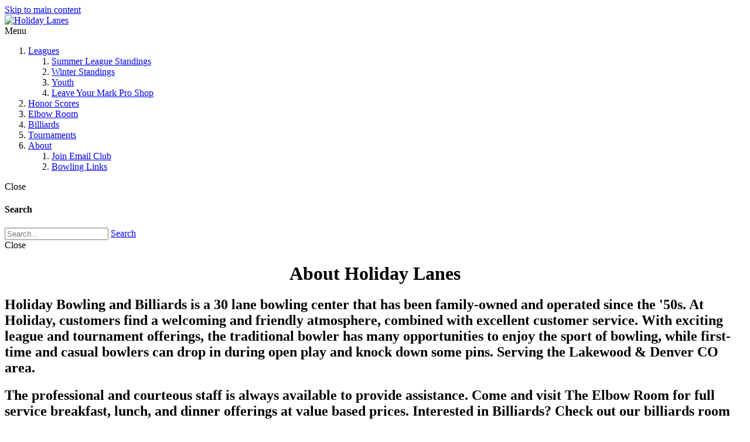

--- FILE ---
content_type: text/html; charset=utf-8
request_url: https://www.holidaylanesco.com/About
body_size: 13536
content:
<!DOCTYPE html>
<html  lang="en-US">
<head id="Head"><meta content="text/html; charset=UTF-8" http-equiv="Content-Type" />
<!-- Global site tag (gtag.js) - Google Analytics -->
<script async src="https://www.googletagmanager.com/gtag/js?id=G-VZP6MEN3PG"></script>
<script>
  window.dataLayer = window.dataLayer || [];
  function gtag(){dataLayer.push(arguments);}
  gtag('js', new Date());

  gtag('config', 'G-VZP6MEN3PG');
</script><title>
	Holiday Lanes > About
</title><meta id="MetaDescription" name="description" content="Holiday Lanes" /><meta id="MetaKeywords" name="keywords" content="Holiday Lanes" /><meta id="MetaRobots" name="robots" content="INDEX, FOLLOW" /><link href="/Resources/Shared/stylesheets/dnndefault/7.0.0/default.css?cdv=190" type="text/css" rel="stylesheet"/><link href="/Resources/Search/SearchSkinObjectPreview.css?cdv=190" type="text/css" rel="stylesheet"/><link href="/Portals/_default/Skins/NewsMagazine/common/bootstrap/css/bootstrap.min.css?cdv=190" type="text/css" rel="stylesheet"/><link href="/Portals/_default/Skins/NewsMagazine/common/fontawesome/css/all.min.css?cdv=190" type="text/css" rel="stylesheet"/><link href="/Portals/_default/Skins/NewsMagazine/common/css/base.css?cdv=190" type="text/css" rel="stylesheet"/><link href="/Portals/_default/Skins/NewsMagazine/assets/css/custom/swcohk2u6gm.css?cdv=190" type="text/css" rel="stylesheet"/><link href="/Portals/_default/Skins/NewsMagazine/skin.css?cdv=190" type="text/css" rel="stylesheet"/><link href="/Portals/_default/containers/newsmagazine/container.css?cdv=190" type="text/css" rel="stylesheet"/><link href="/Portals/0/portal.css?cdv=190" type="text/css" rel="stylesheet"/><link href="/DesktopModules/LiveForms/Resources/Style/Setting.css?cdv=190" type="text/css" rel="stylesheet"/><link href="/DesktopModules/LiveForms/Themes/Default/Theme.css?cdv=190" type="text/css" rel="stylesheet"/><link href="/DesktopModules/Mandeeps/Libraries/Common/Frameworks/jQuery/Plugins/SweetAlert/1.1.3/css/sweetalert.css?cdv=190" type="text/css" rel="stylesheet"/><script src="/Resources/libraries/jQuery/03_05_01/jquery.js?cdv=190" type="text/javascript"></script><script src="/Resources/libraries/jQuery-Migrate/03_02_00/jquery-migrate.js?cdv=190" type="text/javascript"></script><script src="/Resources/libraries/jQuery-UI/01_12_01/jquery-ui.js?cdv=190" type="text/javascript"></script><script src="/DesktopModules/Mandeeps/Libraries/Common/Frameworks/WebAPI/1.0.0/webAPI.min.js?cdv=190" type="text/javascript"></script><script src="/DesktopModules/Mandeeps/Libraries/Common/Frameworks/jQuery/Plugins/SweetAlert/1.1.3/js/sweetalert.min.js?cdv=190" type="text/javascript"></script><link rel='SHORTCUT ICON' href='/Portals/0/favicon.ico?ver=Op3eEgjaD5A4URHzmvbKPw%3d%3d' type='image/x-icon' /><script src="/DesktopModules/Mandeeps/Libraries/Common/Frameworks/Ckeditor/ckeditor.js?cdv=190" type="text/javascript"></script><style></style><style type="text/css">
</style><meta name="viewport" content="width=device-width,initial-scale=1" /></head>
<body id="Body">

    <form method="post" action="/About" id="Form" enctype="multipart/form-data" novalidate="novalidate">
<div class="aspNetHidden">
<input type="hidden" name="__EVENTTARGET" id="__EVENTTARGET" value="" />
<input type="hidden" name="__EVENTARGUMENT" id="__EVENTARGUMENT" value="" />
<input type="hidden" name="__VIEWSTATE" id="__VIEWSTATE" value="XFtLq6wxUU+ivwUiMw5094QHPWJ8VT1wOWCvla9qUj5XRxhZJDIrvf92NCU8GhZvCBDVIULf8UaAOiIUu4GxXVI5p8arV6Woqmlal2PI6FB+o65vtgkOEpAc/ZbDBsdtfkfzJmDQTJPlX7EjhE7x0Zy0Gz6X7tjZfdLy7x2buJYy9iLbfslsz929DGhu5LIk813d+bAtbopoPGszMkpI330VtfXOpHPMFCqKB3QuVcquTB6GDEmvY9ClEPfEdCplr1+ccunIJ2M1z7akjXkebpT2fP7vA974/eChhA4Z7QUUaVW02GqG6QuMhAl5Dw12ULS0n7YYj9wGKf+LcGfWO+qFGfs=" />
</div>

<script type="text/javascript">
//<![CDATA[
var theForm = document.forms['Form'];
if (!theForm) {
    theForm = document.Form;
}
function __doPostBack(eventTarget, eventArgument) {
    if (!theForm.onsubmit || (theForm.onsubmit() != false)) {
        theForm.__EVENTTARGET.value = eventTarget;
        theForm.__EVENTARGUMENT.value = eventArgument;
        theForm.submit();
    }
}
//]]>
</script>


<script src="/WebResource.axd?d=pynGkmcFUV1W6DwaVL9-tC39vrorNwBDwN6Kt-lpJIX_NAUbgDDneLVwrBM1&amp;t=638901346200000000" type="text/javascript"></script>


<script type="text/javascript">
//<![CDATA[
var LiveFormWebapi407 =  window.___WebAPI.jQuery(407,"LiveForms");var LiveFormTabID407 = {TabID:37};//]]>
</script>

<script src="/ScriptResource.axd?d=NJmAwtEo3Iq_fvKMVbm73sTI12nAovF6dY5iN96-0PP-6eQj-Erb0Cc_EESoz3lEqcxCebFCAvhFNx_JiVEtpp7bPq4th94Jy02HBb6q3z30EBB2BO5YLe-hvnNlhVlZ3x1oUg2&amp;t=345ad968" type="text/javascript"></script>
<script src="/ScriptResource.axd?d=dwY9oWetJoLzw3ns22r9HdoFgUiRTN2feUR5frDFAfqHo0GZpMVl-gHg9Tjr3Zp11Ss72S0A_QFaJVI6_9TqaRLyYSEA5gpCaWhit2zDShGW3IDuYeJR7gyV6B13F7vTKEzwW04BbxWmXZk30&amp;t=345ad968" type="text/javascript"></script>
<div class="aspNetHidden">

	<input type="hidden" name="__VIEWSTATEGENERATOR" id="__VIEWSTATEGENERATOR" value="CA0B0334" />
	<input type="hidden" name="__VIEWSTATEENCRYPTED" id="__VIEWSTATEENCRYPTED" value="" />
	<input type="hidden" name="__EVENTVALIDATION" id="__EVENTVALIDATION" value="EnC5W626yT7iw8ktMC1PcWVdZW3hwfhE+TFlS6REGN1+qaojVfDD2K2Kck/rWjeLVv8NfGl7pKO0PU72SIO98A/xqFwpVTYStVOY8s0UjqlZdxWuiJd1N609Np/F5x1deOcH1VRJZnDbFFoWzP8eTobzI6t58G1Y1dAe6zdIMvPdJPMqifML4qQYFHCcdPgVzAJYftRfIJMnlqDqYf+KnJ94EAYzkLjc7tRb+OLrvQrtUNw2DtwusUPKkk3g0SDakL/FkoIPRYz/DznTwC0E5nmWe/fRzccm6HJ8faAjMjGmyhs7coPEwKV37C2DuEjc4nfIprUze9UYNoaA3M1Xm2jQq02ZN3Z+W6+T/w2xoLxOUuJhwDRf49ofcksAV3WnPhuQIg==" />
</div><script src="/js/dnn.js?cdv=190" type="text/javascript"></script><script src="/js/dnn.modalpopup.js?cdv=190" type="text/javascript"></script><script src="/Portals/_default/Skins/NewsMagazine/common/bootstrap/js/bootstrap.bundle.min.js?cdv=190" type="text/javascript"></script><script src="/Portals/_default/Skins/NewsMagazine/common/js/main.js?cdv=190" type="text/javascript"></script><script src="/js/dnncore.js?cdv=190" type="text/javascript"></script><script src="/Resources/Search/SearchSkinObjectPreview.js?cdv=190" type="text/javascript"></script><script src="/DesktopModules/LiveForms/Resources/Scripts/Tooltip.min.js?cdv=190" type="text/javascript"></script><script src="/DesktopModules/LiveForms/Resources/Scripts/LiveFormMobile.min.js?cdv=190" type="text/javascript"></script><script src="/DesktopModules/LiveForms/Resources/Scripts/intlTelInput-jquery.min.js?cdv=190" type="text/javascript"></script><script src="/DesktopModules/LiveForms/Resources/Scripts/utils.js?cdv=190" type="text/javascript"></script><script src="/DesktopModules/LiveForms/Resources/Scripts/jquery.watermark.min.js?cdv=190" type="text/javascript"></script><script src="/DesktopModules/LiveForms/Resources/Scripts/jquery.maskMoney.min.js?cdv=190" type="text/javascript"></script><script src="/DesktopModules/LiveForms/Resources/Scripts/strength.min.js?cdv=190" type="text/javascript"></script><script src="/js/dnn.servicesframework.js?cdv=190" type="text/javascript"></script>
<script type="text/javascript">
//<![CDATA[
Sys.WebForms.PageRequestManager._initialize('ScriptManager', 'Form', [], [], [], 90, '');
//]]>
</script>

        
        
        


<!-- loader_StyleWizardTemplateSection --><!-- loader_StyleWizardTemplateSectionEnd -->
<a class="skip-main" href="#MainContent">Skip to main content</a>
<div class="eds_headertop" data-placeholder-selector=".eds_headertopHeight">
	<div class="container">
		<div class="eds_headerTopLeft float-left">
			<div id="dnn_headerTopLeft" class="DNNEmptyPane"></div>
		</div>
		<div class="eds_headerTopRight float-right">
			<div id="dnn_headerTopRight" class="DNNEmptyPane"></div>
		</div>
		
	</div>
</div>
<div class="eds_headertopHeight"></div>
<div class="EasyDNNSkin_NewsMagazine">
	<header class="eds_header container">
		<div>
			<div class="eds_logoAndBanner">
				<div class="eds_logo">
					<a id="dnn_dnnLOGO_hypLogo" title="Holiday Lanes" aria-label="Holiday Lanes" href="https://www.holidaylanesco.com/"><img id="dnn_dnnLOGO_imgLogo" src="/Portals/0/website-logo.png?ver=l1a0ZlGYC8Bp3FLbzaT0Jw%3d%3d" alt="Holiday Lanes" /></a>
				</div>
				<div>
					<div id="dnn_headerBanner" class="DNNEmptyPane"></div>
				</div>
			</div>
			<div class="eds_fixedMenuAndTools">
				<div class="container">
					<div class="eds_menuAndTools" data-placeholder-selector=".eds_menuAndToolsHeight">
						<div class="responsAbilityMenu">
							<div class="raMenuTriggerWrapper">
								<span
									class="raMenuTrigger"><span>Menu</span></span>
							</div>
							<div class="raMenuWrapper">
								<ol role=navigation><li class="edsmm_menuItem edsmm_first edsmm_hasChild Leagues"><span><a class="edsmm_itemContainer" href="https://www.holidaylanesco.com/Leagues">Leagues</a><span class="edsmm_childIndicator"></span></span><div class="edsmm_level_1"><div class="edsmm_menuListsContainer"><ol><li class="edsmm_menuItem edsmm_first SummerLeagueStandings"><span><a class="edsmm_itemContainer" href="https://www.holidaylanesco.com/Leagues/Summer-League-Standings">Summer League Standings</a><span class="edsmm_childIndicator"></span></span></li><li class="edsmm_menuItem WinterStandings"><span><a class="edsmm_itemContainer" href="https://www.holidaylanesco.com/Leagues/Winter-Standings">Winter Standings</a><span class="edsmm_childIndicator"></span></span></li><li class="edsmm_menuItem Youth"><span><a class="edsmm_itemContainer" href="https://www.holidaylanesco.com/Leagues/Youth">Youth</a><span class="edsmm_childIndicator"></span></span></li><li class="edsmm_menuItem edsmm_last LeaveYourMarkProShop"><span><a class="edsmm_itemContainer" href="https://www.holidaylanesco.com/Leagues/Leave-Your-Mark-Pro-Shop">Leave Your Mark Pro Shop</a><span class="edsmm_childIndicator"></span></span></li></ol></div></div></li><li class="edsmm_menuItem HonorScores"><span><a class="edsmm_itemContainer" href="https://www.holidaylanesco.com/Honor-Scores">Honor Scores</a><span class="edsmm_childIndicator"></span></span></li><li class="edsmm_menuItem ElbowRoom"><span><a class="edsmm_itemContainer" href="https://www.holidaylanesco.com/Elbow-Room">Elbow Room</a><span class="edsmm_childIndicator"></span></span></li><li class="edsmm_menuItem Billiards"><span><a class="edsmm_itemContainer" href="https://www.holidaylanesco.com/Billiards">Billiards</a><span class="edsmm_childIndicator"></span></span></li><li class="edsmm_menuItem Tournaments"><span><a class="edsmm_itemContainer" href="https://www.holidaylanesco.com/Tournaments">Tournaments</a><span class="edsmm_childIndicator"></span></span></li><li class="edsmm_menuItem edsmm_last edsmm_hasChild edsmm_active About"><span><a class="edsmm_itemContainer" href="https://www.holidaylanesco.com/About">About</a><span class="edsmm_childIndicator"></span></span><div class="edsmm_level_1"><div class="edsmm_menuListsContainer"><ol><li class="edsmm_menuItem edsmm_first JoinEmailClub"><span><a class="edsmm_itemContainer" href="https://www.holidaylanesco.com/About/Join-Email-Club">Join Email Club</a><span class="edsmm_childIndicator"></span></span></li><li class="edsmm_menuItem edsmm_last BowlingLinks"><span><a class="edsmm_itemContainer" href="https://www.holidaylanesco.com/About/Bowling-Links">Bowling Links</a><span class="edsmm_childIndicator"></span></span></li></ol></div></div></li></ol>
							</div>
						</div>
						<!--<div class="eds_toolsTriggers">
							<span class="eds__userTrigger">User Menu</span>
							<span class="eds__searchTrigger">Search</span>
						</div>-->
					</div>
				</div>
			</div>
			<div class="eds_menuAndToolsHeight"></div>
			<div class="eds_userLoginContainer">
				<div class="eds_userLogin edn_clearFix">
					

					
				</div>
				<span class="eds_popUpClose eds__userLoginClose">Close</span>
			</div>
			<div class="eds_search">
				<div>
					<h4 class="eds_searchTitle">
						Search
					</h4>
					<div class="edn_clearFix">
						<span id="dnn_dnnSearch_ClassicSearch">
    
    
    <span class="searchInputContainer" data-moreresults="See More Results" data-noresult="No Results Found">
        <input name="dnn$dnnSearch$txtSearch" type="text" maxlength="255" size="20" id="dnn_dnnSearch_txtSearch" class="NormalTextBox" aria-label="Search" autocomplete="off" placeholder="Search..." />
        <a class="dnnSearchBoxClearText" title="Clear search text"></a>
    </span>
    <a id="dnn_dnnSearch_cmdSearch" class="SearchButton" href="javascript:__doPostBack(&#39;dnn$dnnSearch$cmdSearch&#39;,&#39;&#39;)">Search</a>
</span>


<script type="text/javascript">
    $(function() {
        if (typeof dnn != "undefined" && typeof dnn.searchSkinObject != "undefined") {
            var searchSkinObject = new dnn.searchSkinObject({
                delayTriggerAutoSearch : 400,
                minCharRequiredTriggerAutoSearch : 2,
                searchType: 'S',
                enableWildSearch: true,
                cultureCode: 'en-US',
                portalId: -1
                }
            );
            searchSkinObject.init();
            
            
            // attach classic search
            var siteBtn = $('#dnn_dnnSearch_SiteRadioButton');
            var webBtn = $('#dnn_dnnSearch_WebRadioButton');
            var clickHandler = function() {
                if (siteBtn.is(':checked')) searchSkinObject.settings.searchType = 'S';
                else searchSkinObject.settings.searchType = 'W';
            };
            siteBtn.on('change', clickHandler);
            webBtn.on('change', clickHandler);
            
            
        }
    });
</script>

					</div>
				</div>
				<span class="eds_popUpClose eds__searchClose">Close</span>
			</div>
		</div>
	</header>
	<p id="MainContent" tabindex="-1" style="display: none;"></p>
	<div class="eds_headerContent">
		<div class="edn_clearFix">
			<div id="dnn_headerWide"><div class="DnnModule DnnModule-EasyDNNBlockBuilder DnnModule-396"><a name="396"></a>
<div class="eds_containers_NewsMagazine eds_templateGroup_noTitle eds_template_NoTitleNoPadding eds_style_custom_ss75r3vt1uh eds_noTitleNoPadding">
	<div id="dnn_ctr396_ContentPane"><!-- Start_Module_396 --><div id="dnn_ctr396_ModuleContent" class="DNNModuleContent ModEasyDNNBlockBuilderC">
	
<div id="main-content-396" class="edsBB__wrapper" data-moduleid="396">
	<div class="container">
									<div class="row">
										<div class="col-sm-12" data-col="12">

<div class="fadeInUpOnView eds_hidden eds_visible animated fadeInUp full-visible">
	<h1 style="text-align: center; ">About Holiday Lanes</h1>
	<h2 class="text-center mb-5"><span style="color: rgb(0, 0, 0);">Holiday Bowling and Billiards is a 30 lane bowling center that has been family-owned and operated since the '50s. At Holiday, customers find a welcoming and friendly atmosphere, combined with excellent customer service. With exciting league and tournament offerings, the traditional bowler has many opportunities to enjoy the sport of bowling, while first-time and casual bowlers can drop in during open play and knock down some pins. Serving the Lakewood &amp; Denver CO area.</span></h2>
<h2 class="text-center mb-5"><span style="color: rgb(0, 0, 0);">The professional and courteous staff is always available to provide assistance. Come and visit The Elbow Room for full service breakfast, lunch, and dinner offerings at value based prices. Interested in Billiards? Check out our billiards room with 8 pool tables where we feature sanctioned league and tournament play. Need bowling equipment? Drop in the Pro Shop and check out the latest and greatest equipment on the market.</span></h2>
</div>
</div>
									</div>
								</div>
							

<div class="container-fluid">
	<div class="row">
		<div class="col-sm-12" data-col="12">


<div class="embed-responsive embed-responsive-21by9"><iframe src="https://www.google.com/maps/embed?pb=!1m18!1m12!1m3!1d3068.0051083940834!2d-105.11556758430808!3d39.739536104468364!2m3!1f0!2f0!3f0!3m2!1i1024!2i768!4f13.1!3m3!1m2!1s0x876b86bd3baeeda1%3A0xa894f189cd2ebbbd!2sHoliday%20Bowling%20%26%20Billards!5e0!3m2!1sen!2sus!4v1620069753844!5m2!1sen!2sus" width="600" height="450" style="border:0;" allowfullscreen="" loading="lazy"></iframe></div>
</div>
	</div>
</div>
	
	

	
	
	
</div>


</div><!-- End_Module_396 --></div>
	<div class="eds_clear"></div>
</div>
</div></div>
		</div>
	</div>
	<div class="container">
		<div class="edn_clearFix">
			<div id="dnn_ContentPane"><div class="DnnModule DnnModule-LiveForms DnnModule-407"><a name="407"></a>
<div class="eds_containers_NewsMagazine eds_templateGroup_noTitle eds_template_NoTitleNoPadding eds_style_custom_ss75r3vt1uh eds_noTitleNoPadding">
	<div id="dnn_ctr407_ContentPane"><!-- Start_Module_407 --><div id="dnn_ctr407_ModuleContent" class="DNNModuleContent ModLiveFormsC">
	


<div class="lfoverlay"></div><div class="lfmodal"><img alt="Loading" src="/DesktopModules/LiveForms/Resources/img/loading.gif" width="32px" height="32px"/></div><div id="dnn_ctr407_View_LiveForm407" Uniqueid="LiveForm407" class="LiveForm Default LiveForm-Top validationGroup" style="color:;"><div id="LiveForm407">
<ul class="page-break-section" style="background-color:#ffffff">
<li class="First Field Heading form-col-12" guid="47651329-A09D-4B70-81A7-2CAA7DF1E287" id="Field_407_1"><div class=""><h2 id="Heading_407_1" class="Header">Send Us A Message!</h2></div></li>
<li class="Alt Field Textbox Required FieldSpacing form-col-6 clear-left" guid="C10ECA91-4E8B-4A66-BBA2-751E664302D7" id="Field_407_2"><label id="Label_407_2" class="Field-Label-Top" for="__Page_Textbox_407_2">First Name</label><div class="Field-Container-Wide"><input name="dnn$ctr407$View$Textbox_407_2" type="text" id="dnn_ctr407_View_Textbox_407_2" /></div></li><li class="Field Textbox Required FieldSpacing form-col-6" guid="07481BD4-3A99-4A39-B737-370E58AE9CBF" id="Field_407_3"><label id="Label_407_3" class="Field-Label-Top" for="__Page_Textbox_407_3">Last Name</label><div class="Field-Container-Wide"><input name="dnn$ctr407$View$Textbox_407_3" type="text" id="dnn_ctr407_View_Textbox_407_3" /></div></li><li class="Alt Field Email Required FieldSpacing form-col-12 clear-left" guid="B3CF4286-5903-4BB4-9B24-983117D11EE6" id="Field_407_4"><label id="Label_407_4" class="Field-Label-Top" for="__Page_Email_407_4">Email</label><div class="Field-Container-Wide"><div id="dnn_ctr407_View_Email_407_4_Email" class=""><input name="dnn$ctr407$View$Email_407_4" type="text" id="dnn_ctr407_View_Email_407_4" /></div></div></li><li class="Field Phone Required FieldSpacing form-col-12 clear-left" guid="C0BE0282-ADC5-4D3F-8585-CF4E78280A02" id="Field_407_5"><label id="Label_407_5" class="Field-Label-Top" for="__Page_Phone_407_5">Phone</label><div class="Field-Container-Wide"><span><input name="dnn$ctr407$View$Phone_407_5" type="text" value="+1" id="dnn_ctr407_View_Phone_407_5" class="AreaCode" hidden="hidden" /><label Text="Area Code" class="Field-SubLabel-Container" for="__Page_Phone_407_5">Area Code</label></span><span><input name="dnn$ctr407$View$Phone_407_5_PhoneNo" type="text" id="dnn_ctr407_View_Phone_407_5_PhoneNo" class="PhoneNumber" /><label for="__Page_Phone_407_5_PhoneNo" class="Field-SubLabel-Container">Phone Number</label></span></div></li><li class="Alt Field CkEditor Required FieldSpacing form-col-12 clear-left" guid="5E2264BA-F32B-4AB3-90E2-F0D4CEF0EA45" id="Field_407_6"><label id="Label_407_6" class="Field-Label-Top" for="__Page_CkEditor_407_6">Message</label><div class="Field-Container-Wide"><textarea name="dnn$ctr407$View$CkEditor_407_6" rows="2" cols="20" id="dnn_ctr407_View_CkEditor_407_6" ckeditor="required">
</textarea></div></li><li class="Field Captcha FieldSpacing form-col-12 clear-left" guid="7893FA5C-2DEB-41AF-AF2C-262B40E77E66" id="Field_407_7"><label id="Label_407_7" class="Field-Label-Top" for="__Page_Captcha_407_7">Captcha</label><div class="Field-Container-Wide"><div id="dnn_ctr407_View_Captcha_407_7" class="g-recaptcha mliveformcaptcha" data-sitekey="6LfOWt4ZAAAAAIDiQydKI4Fv5ITIcCJmHsUlyvav" recaptcha-visible="Off"></div></div></li><li class="Alt Field Submitbutton FieldSpacing form-col-12 clear-left" guid="07919D11-FCF6-440F-95B1-94E7807B6DC5" id="Field_407_8"><div class=""><div class="Submit-Align-Right"><input type="submit" name="dnn$ctr407$View$Submitbutton_407_8" value="Submit" id="dnn_ctr407_View_Submitbutton_407_8" class="causesValidation bSubmit" mid="407" /></div></div></li><li class="Field Textbox hidden FieldSpacing form-col-12 clear-left" guid="5F6E2187-B386-4545-B9D2-54B3F7ADC520" id="Field_407_9"><label id="Label_407_9" class="Field-Label-Top" for="__Page_Textbox_407_9">Lead Source</label><div class="Field-Container-Wide"><input name="dnn$ctr407$View$Textbox_407_9" type="text" value="Website - Contact" id="dnn_ctr407_View_Textbox_407_9" /></div></li><li class="Alt Field Textbox hidden FieldSpacing form-col-12 clear-left" guid="EAF41EEB-7034-4E0F-B6C4-29B97CB4EA34" id="Field_407_10"><label id="Label_407_10" class="Field-Label-Top" for="__Page_Textbox_407_10">Bowling Center ID</label><div class="Field-Container-Wide"><input name="dnn$ctr407$View$Textbox_407_10" type="text" value="0013i00001Y5qNKAAZ" id="dnn_ctr407_View_Textbox_407_10" /></div></li><li class="Last  Field Textbox hidden FieldSpacing form-col-12 clear-left" guid="1512FC75-4842-42B8-B4FE-BBA8DD29CD08" id="Field_407_11"><label id="Label_407_11" class="Field-Label-Top" for="__Page_Textbox_407_11">Owner ID</label><div class="Field-Container-Wide"><input name="dnn$ctr407$View$Textbox_407_11" type="text" value="0053i000002bRSzAAM" id="dnn_ctr407_View_Textbox_407_11" /></div></li></ul>
</div></div><script> var phoneItiC0BE0282ADC54D3F8585CF4E78280A02 = window.intlTelInput(document.querySelector('[guid="C0BE0282-ADC5-4D3F-8585-CF4E78280A02"] .PhoneNumber'), {autoPlaceholder: 'off', formatOnDisplay: false }); document.querySelector('[guid="C0BE0282-ADC5-4D3F-8585-CF4E78280A02"] .PhoneNumber').addEventListener('countrychange', function () { $('[guid="C0BE0282-ADC5-4D3F-8585-CF4E78280A02"]').find('input.AreaCode').val('+' + phoneItiC0BE0282ADC54D3F8585CF4E78280A02.getSelectedCountryData().dialCode); });</script><script>var LiveForm407MU = 768; LiveForms.AppendViewPortClass('LiveForm407',768); $(window).resize(function () {LiveForms.AppendViewPortClass('LiveForm407',768);});</script><input name="dnn$ctr407$View$ctl01" type="hidden" value="[]" class="ClientSideActionJson" pid="0" mid="407" />


</div><!-- End_Module_407 --></div>
	<div class="eds_clear"></div>
</div>
</div></div>
		</div>
	</div>
	<div class="container">
		<div class="row">
			<div class="col-sm-4">
				<div class="edn_clearFix">
					<div id="dnn_contentLeftPane" class="DNNEmptyPane"></div>
				</div>
			</div>
			<div class="col-sm-4">
				<div class="edn_clearFix">
					<div id="dnn_contentMiddlePane" class="DNNEmptyPane"></div>
				</div>
			</div>
			<div class="col-sm-4">
				<div class="edn_clearFix">
					<div id="dnn_contentRightPane" class="DNNEmptyPane"></div>
				</div>
			</div>
		</div>
	</div>
	<div class="eds_contentBellowBackground">
		<div class="container">
			<div class="edn_clearFix">
				<div id="dnn_contentPane2" class="DNNEmptyPane"></div>
			</div>
		</div>
		<div class="container">
			<div class="row">
				<div class="col-sm-6">
					<div class="edn_clearFix">
						<div id="dnn_leftPane2" class="DNNEmptyPane"></div>
					</div>
				</div>
				<div class="col-sm-6">
					<div class="edn_clearFix">
						<div id="dnn_rightPane2" class="DNNEmptyPane"></div>
					</div>
				</div>
			</div>
			<div class="row">
				<div class="col-sm-4">
					<div class="edn_clearFix">
						<div id="dnn_threeColumnLeftPane2" class="DNNEmptyPane"></div>
					</div>
				</div>
				<div class="col-sm-4">
					<div class="edn_clearFix">
						<div id="dnn_threeColumnMiddlePane2" class="DNNEmptyPane"></div>
					</div>
				</div>
				<div class="col-sm-4">
					<div class="edn_clearFix">
						<div id="dnn_threeColumnRightPane2" class="DNNEmptyPane"></div>
					</div>
				</div>
			</div>
		</div>
	</div>
	<div class="container">
		<div class="edn_clearFix">
			<div id="dnn_contentPane3" class="DNNEmptyPane"></div>
		</div>
	</div>
	<div class="eds_paralaxBackground eds_pBackground1">
		<div class="container">
			<div class="edn_clearFix">
				<div id="dnn_contentPane4" class="DNNEmptyPane"></div>
			</div>
		</div>
	</div>
	<div class="container">
		<div class="edn_clearFix">
			<div id="dnn_contentPane5" class="DNNEmptyPane"></div>
		</div>
	</div>
	<div class="eds_contentBellow5Background">
		<div class="container">
			<div class="edn_clearFix">
				<div id="dnn_contentPane6" class="DNNEmptyPane"></div>
			</div>
		</div>
	</div>
	<div class="eds_paralaxBackground eds_pBackground2">
		<div class="container">
			<div class="edn_clearFix">
				<div id="dnn_contentPane7" class="DNNEmptyPane"></div>
			</div>
		</div>
	</div>
	<div class="container">
		<div class="row">
			<div class="col-sm-8">
				<div class="edn_clearFix">
					<div id="dnn_leftPane8" class="DNNEmptyPane"></div>
				</div>
			</div>
			<div class="col-sm-4">
				<div class="edn_clearFix">
					<div id="dnn_sidebarPane8" class="DNNEmptyPane"></div>
				</div>
			</div>
		</div>
	</div>
	<div class="container">
		<div class="edn_clearFix">
			<div id="dnn_contentPane8" class="DNNEmptyPane"></div>
		</div>
	</div>
	<div class="container">
		<div class="row">
			<div class="col-sm-4">
				<div class="edn_clearFix">
					<div id="dnn_sidebarLeftPane8" class="DNNEmptyPane"></div>
				</div>
			</div>
			<div class="col-sm-8">
				<div class="edn_clearFix">
					<div id="dnn_rightPane8" class="DNNEmptyPane"></div>
				</div>
			</div>
		</div>
	</div>
	<div class="eds_bottomBannerBg">
		<div id="dnn_BottomBanner" class="container DNNEmptyPane"></div>
	</div>
	<div class="container">
		<div class="edn_clearFix">
			<div id="dnn_BottomPane1" class="DNNEmptyPane"></div>
		</div>
	</div>
	<div class="edn_clearFix">
		<div id="dnn_BottomPane2" class="eds_bottomPaneWide DNNEmptyPane"></div>
	</div>
	<div class="container">
		<div class="edn_clearFix">
			<div id="dnn_BottomPane3" class="DNNEmptyPane"></div>
		</div>
	</div>
	<footer class="edsFooterBackground clearfix">
		<div class="container">
			<div class="row">
				<div class="col-xs-12 col-sm-6 col-md-3 footerBoxContainer">
					<div class="footerBox">
						<div class="edn_clearFix">
							<div id="dnn_Footer1" class="DNNEmptyPane"></div>
						</div>
					</div>
				</div>
				<div class="col-xs-12 col-sm-6 col-md-3 footerBoxContainer">
					<div class="footerBox">
						<div class="edn_clearFix">
							<div id="dnn_Footer2" class="DNNEmptyPane"></div>
						</div>
					</div>
				</div>
				<div class="col-xs-12 col-sm-6 col-md-3 footerBoxContainer">
					<div class="footerBox">
						<div class="edn_clearFix">
							<div id="dnn_Footer3" class="DNNEmptyPane"></div>
						</div>
					</div>
				</div>
				<div class="col-xs-12 col-sm-6 col-md-3 footerBoxContainer">
					<div class="footerBox">
						<div class="edn_clearFix">
							<div id="dnn_Footer4" class="DNNEmptyPane"></div>
						</div>
					</div>
				</div>
			</div>
		</div>
		<div class="container">
			<div class="row">
				<div id="dnn_Footer5" class="col-sm-4 footerBoxContainer2"><div class="DnnModule DnnModule-EasyDNNBlockBuilder DnnModule-381"><a name="381"></a>
<div class="eds_containers_NewsMagazine eds_templateGroup_noTitle eds_template_NoTitleNoPadding eds_style_custom_ss75r3vt1uh eds_noTitleNoPadding">
	<div id="dnn_ctr381_ContentPane"><!-- Start_Module_381 --><div id="dnn_ctr381_ModuleContent" class="DNNModuleContent ModEasyDNNBlockBuilderC">
	
<div id="main-content-381" class="edsBB__wrapper" data-moduleid="381">
	<div class="container">
									<div class="row">
										<div class="col-sm-12" data-col="12">

<div>
	<p class="h4 eds_whiteColor eds_customFont">CONTACT US</p>
	<ul class="eds_footerList list-unstyled" role="navigation">
		<li>
			<span role="none" style="color: rgb(239, 239, 239);"><span class="fa-stack mr-2">
				<em class="far fa-circle fa-stack-2x"></em>
				<em class="fas fa-phone fa-stack-1x"></em>
			</span>
			<a class="eds_whiteColor" href="tel:3032380407" aria-label="link to Call Us">Call Us </a>
		</span></li>
		<li>
			<span role="none" class="fa-stack mr-2" style="color: rgb(239, 239, 239);">
				<em class="far fa-circle fa-stack-2x"></em>
				<em class="far fa-envelope fa-stack-1x"></em>
			</span>
			<a href="/About" style="color: rgb(239, 239, 239);" aria-label="link to Contact">Email Us</a>
		</li>
		<li>
			<span role="none" class="fa-stack mr-2" style="color: rgb(239, 239, 239);">
				<em class="far fa-circle fa-stack-2x"></em>
				<em class="fas fa-map-marker-alt fa-stack-1x"></em>
			</span>
			<a href="https://goo.gl/maps/tuahhShFmrYxgTBD9" style="color: rgb(239, 239, 239);" aria-label="link to Map">Directions</a>
		</li>
	</ul>
<div></div>
</div></div>
									</div>
								</div>
	
	

	
	
	
</div>


</div><!-- End_Module_381 --></div>
	<div class="eds_clear"></div>
</div>
</div></div>
				<div id="dnn_Footer6" class="col-sm-4 footerBoxContainer2"><div class="DnnModule DnnModule-EasyDNNBlockBuilder DnnModule-382"><a name="382"></a>
<div class="eds_containers_NewsMagazine eds_templateGroup_noTitle eds_template_NoTitleNoPadding eds_style_custom_ss75r3vt1uh eds_noTitleNoPadding">
	<div id="dnn_ctr382_ContentPane"><!-- Start_Module_382 --><div id="dnn_ctr382_ModuleContent" class="DNNModuleContent ModEasyDNNBlockBuilderC">
	
<div id="main-content-382" class="edsBB__wrapper" data-moduleid="382">
	<div class="container">
									<div class="row">
										<div class="col-sm-12" data-col="12">

<div>
	<p class="h4 eds_whiteColor">GET SOCIAL</p>
	<div class="eds_faButtons eds_invertIcons">
		<a href="https://www.facebook.com/holidaylanesco/" target="_blank" aria-label="link to Facebook">
		<span role="none" class="fab fa-facebook-square">
		</span>
		</a>
		<!--<a href="https://twitter.com" target="_blank" aria-label="link to Twitter">
		<span role="none" class="fab fa-twitter-square">
		</span>
		</a>
		<a href="https://aboutme.google.com/u/0/?referer=gplus" target="_blank" aria-label="link to Google Plus">
		<span role="none" class="fab fa-google-plus-square">
		</span>
		</a>
		<a href="https://www.linkedin.com/" target="_blank" aria-label="link to Linkdin">
		<span role="none" class="fab fa-linkedin-square">
		</span>
		</a>
		<a href="https://www.pinterest.com/&quot;" target="_blank" aria-label="link to Pintrest">
		<span role="none" class="fab fa-pinterest-square">
		</span>
		</a>-->
	</div>
</div>
</div>
									</div>
								</div>
	
	

	
	
	
</div>


</div><!-- End_Module_382 --></div>
	<div class="eds_clear"></div>
</div>
</div></div>
				<div id="dnn_Footer7" class="col-sm-4 footerBoxContainer2"><div class="DnnModule DnnModule-EasyDNNBlockBuilder DnnModule-383"><a name="383"></a>
<div class="eds_containers_NewsMagazine eds_templateGroup_noTitle eds_template_NoTitleNoPadding eds_style_custom_ss75r3vt1uh eds_noTitleNoPadding">
	<div id="dnn_ctr383_ContentPane"><!-- Start_Module_383 --><div id="dnn_ctr383_ModuleContent" class="DNNModuleContent ModEasyDNNBlockBuilderC">
	
<div id="main-content-383" class="edsBB__wrapper" data-moduleid="383">
	<div class="container">
									<div class="row">
										<div class="col-sm-12" data-col="12">


<img alt="Holiday Lanes Logo" class="img-fluid mx-auto d-block" src="/Portals/0/BlockBuilderImages/383/website-logo.png">
</div>
									</div>
								</div>
	
	

	
	
	
</div>


</div><!-- End_Module_383 --></div>
	<div class="eds_clear"></div>
</div>
</div></div>
			</div>
		</div>
	</footer>
</div>
<div class="edsCopyrightBg">
	<div class="container edn_clearFix">
		<a id="dnn_dnnTerms_hypTerms" class="float-right" rel="nofollow" href="https://www.holidaylanesco.com/Terms">Terms Of Use</a><a id="dnn_dnnPrivacy_hypPrivacy" class="float-right" rel="nofollow" href="https://www.holidaylanesco.com/Privacy">Privacy Statement</a><span id="dnn_dnnCopyright_lblCopyright" class="float-left">Copyright 2026 by Holiday Lanes</span>

	</div>
</div>
<a data-options='{ "speed": 700,"easing": "easeOutQuint","updateURL": false }' href="#"
	class="eds_scrollTo eds_backToTop"><span>Back To Top</span></a>


<!--CDF(Css|/Portals/_default/Skins/NewsMagazine/common/bootstrap/css/bootstrap.min.css?cdv=190|DnnPageHeaderProvider|11)-->
<!--CDF(Css|/Portals/_default/Skins/NewsMagazine/common/fontawesome/css/all.min.css?cdv=190|DnnPageHeaderProvider|12)-->
<!--CDF(Css|/Portals/_default/Skins/NewsMagazine/common/css/base.css?cdv=190|DnnPageHeaderProvider|13)-->


<!--CDF(Javascript|/Portals/_default/Skins/NewsMagazine/common/bootstrap/js/bootstrap.bundle.min.js?cdv=190|DnnBodyProvider|100)-->
<!--CDF(Javascript|/Portals/_default/Skins/NewsMagazine/common/js/main.js?cdv=190|DnnBodyProvider|100)-->

        <input name="ScrollTop" type="hidden" id="ScrollTop" />
        <input name="__dnnVariable" type="hidden" id="__dnnVariable" autocomplete="off" value="`{`__scdoff`:`1`,`sf_siteRoot`:`/`,`sf_tabId`:`37`}" />
        <input name="__RequestVerificationToken" type="hidden" value="1Azi8S8jcbijhGqLJhezYWbPGgbCs3yGT5CBjtHvHFbLO4Jh6KZRADX0kTUMNY7X1ZJX3w2" />
    

<script type="text/javascript">
//<![CDATA[
var LFValidations = {spacecontain:'Password contain space',matchpassmessage:'password is not matched',recaptcha:'This field is required.',vmaxlength:'Please enter no more than {0} characters',cbrequired:'Please select at least one option',wordcount:'Please enter no more than {0} words',alphanumeric:'This field can only contain letters and numbers',alphabetic:'This field can only contain letters',numeric:'This field can only contain numbers',custom:'Please enter correct value',scorerequired:'Rating Required',scalerequired:'Rating Required',isvaliddate:'Please Enter Valid DateTime',furequired:'Please upload at least one file',required:'This field is required.',remote:'Please fix this field.',email:'Please enter a valid email address.',url:'Please enter a valid URL.',date:'Please enter a valid date.',dateISO:'Please enter a valid date ( ISO ).',number:'Please enter a valid number.',digits:'Please enter only digits.',creditcard:'Please enter a valid credit card number.',equalTo:'Please enter the same value again.',maxlengthval:'Please enter no more than {0} characters.',minlength:'Please enter at least {0} characters.',rangelength:'Please enter a value between {0} and {1} characters long.',range:'Please enter a value between {0} and {1}.',max:'Please enter a value less than or equal to {0}.',min:'Please enter a value greater than or equal to {0}.',RelatedArticle:'Related Solutions',fbrequired:'Please select a file.'};//]]>
</script>
<script type="text/javascript" src="/WebResource.axd?d=0HRLtjJMJrLauYgGb1ETLfIuCKROU-u0Kg8zLFA2RTyb8NUVf8aQK2OeybepW7Aqce4Sly9j_13GoV1NfnQVmWMGXLurg6-_NOuFgTyU_A2-QvU6s_1_fGszSjQlN08wPX41Fh2ILAgoyWr-Oi1V1T-GjqSNfSJP0ap8VChhRyllfXP00&t=637564054117009084"></script><script type="text/javascript" src="/WebResource.axd?d=St6wUWxSrWOEhGUQLw0IL4RC9Lx7ZxTo6RueLp_3VNdaGpI0uhBL6xf7nIdlJCvFrAiB5IBqXuZQkYQTUaheBJyZQ6zlBpOUayi6wjSGx9P-q8mqNFV50tVWXBkqeJfJf2mzzFjOGL_vDkzyPrPQCbCHc3ocd4utLREAgjDGBylgtTlVKyDY5-pnkDk1&t=637564054117009084"></script><script type="text/javascript" src="/WebResource.axd?d=yhXLdp2jLGroLdcxBFcjE2aUjpw8E6AwsYSkZV76m0w-CHaeYETcGSod6otE7UdpDINd3sz5xpdkpuW9SCpbu4RDOWYVI3NltRLOMzCHKhtDzaEIlAjMK32RJlmeGZD-e3K5TUN1P2kIMBEyLTl54GMriEgKzQyg8kmYWp25bUFL9bkzpjKWbqvgVBc1&t=637564054117009084"></script><script type="text/javascript" src="https://www.google.com/recaptcha/api.js?onload=onloadmLiveFormreCaptcha&render=explicit" async defer></script><script type="text/javascript">function getCaptchaResponse(response){console.log(response);}; var onloadmLiveFormreCaptcha = function() { jQuery('.mliveformcaptcha').each(function(i, element){var elementId = jQuery(element).attr('id'); var elementHFUniqueId='mCaptchaResponse'+jQuery('#'+elementId).closest("li").attr("guid").replace(/-/g,"_"); jQuery('<input>').attr({type: 'hidden',id: elementHFUniqueId,name: elementHFUniqueId}).appendTo(jQuery('form')[0]); var invisible=''; var googleRecaptchaId='';if(jQuery(element).attr('recaptcha-visible')!='Off'){invisible='invisible';if(jQuery(element).attr('recaptcha-visible')=='Bottom Left'){googleRecaptchaId= grecaptcha.render(elementId,{'sitekey':jQuery(element).attr('data-sitekey'), size: 'invisible', badge: 'bottomleft','callback':function(response){jQuery('#'+elementHFUniqueId).val(response);}});}else if(jQuery(element).attr('recaptcha-visible')=='Inline'){googleRecaptchaId= grecaptcha.render(elementId,{'sitekey':jQuery(element).attr('data-sitekey'), size: 'invisible', badge: 'inline','callback':function(response){jQuery('#'+elementHFUniqueId).val(response);}});}else{googleRecaptchaId= grecaptcha.render(elementId,{'sitekey':jQuery(element).attr('data-sitekey'), size: 'invisible', badge: 'bottomright','callback':function(response){jQuery('#'+elementHFUniqueId).val(response);}});}}else{googleRecaptchaId= grecaptcha.render(elementId,{'sitekey':jQuery(element).attr('data-sitekey'),'callback':function(response){jQuery('#'+elementHFUniqueId).val(response);}});}jQuery(element).attr('googleReCaptchaId',googleRecaptchaId); if(invisible=='invisible'){ grecaptcha.execute(googleRecaptchaId);}});};</script>
<script type="text/javascript">
//<![CDATA[
$(document).ready(function () {});if($('[guid="5E2264BA-F32B-4AB3-90E2-F0D4CEF0EA45"]').find('textarea').attr('id')!=undefined){ CKEDITOR.replace($('[guid="5E2264BA-F32B-4AB3-90E2-F0D4CEF0EA45"]').find('textarea').attr('id'), JSON.parse('{"height": "300px","width": "100%","uiColor": "#FAFAFA","removeButtons": "Cut,Copy,Paste,Undo,Redo,Anchor,Underline,Strike,Subscript,Superscript,Outdent,Indent","disableNativeSpellChecker": false,"extraPlugins": "button,dialog,dialogui,fakeobjects,htmlwriter,pastetools,textmatch,toolbar,wysiwygarea,autolink,basicstyles,blockquote,clipboard,link,list,magicline,undo"}'));}//]]>
</script>
<script type="text/javascript" src="/WebResource.axd?d=31wPGAKULtycOi0rOdHbr8nYcSrjLBIX_bhwjEZ8iFBvSPyCPtWWA8fMo2OlGT8blGorUHfvBRrd2Y88fMs_jDKldpN87ltqtjisn6k3G_UZmn98rDgIBP3MNnwrXfc5Whm4eKgzcxVOwGQ0Nbff9BgHqYdUG2hegWFvQg-pib9KvHMk0&t=637564054117009084"></script>
<script type="text/javascript">
//<![CDATA[
var ValidateExtension= function (group, focus,isValid) {return isValid;}; //]]>
</script>
</form>
    <!--CDF(Javascript|/js/dnncore.js?cdv=190|DnnBodyProvider|100)--><!--CDF(Javascript|/js/dnn.modalpopup.js?cdv=190|DnnBodyProvider|50)--><!--CDF(Css|/Resources/Shared/stylesheets/dnndefault/7.0.0/default.css?cdv=190|DnnPageHeaderProvider|5)--><!--CDF(Css|/Portals/_default/Skins/NewsMagazine/skin.css?cdv=190|DnnPageHeaderProvider|15)--><!--CDF(Css|/Portals/_default/containers/newsmagazine/container.css?cdv=190|DnnPageHeaderProvider|25)--><!--CDF(Css|/Portals/_default/Containers/NewsMagazine/container.css?cdv=190|DnnPageHeaderProvider|25)--><!--CDF(Css|/Portals/_default/Containers/NewsMagazine/container.css?cdv=190|DnnPageHeaderProvider|25)--><!--CDF(Css|/Portals/_default/Containers/NewsMagazine/container.css?cdv=190|DnnPageHeaderProvider|25)--><!--CDF(Css|/Portals/_default/containers/newsmagazine/container.css?cdv=190|DnnPageHeaderProvider|25)--><!--CDF(Css|/Portals/0/portal.css?cdv=190|DnnPageHeaderProvider|35)--><!--CDF(Css|/Portals/_default/Skins/NewsMagazine/assets/css/custom/swcohk2u6gm.css?cdv=190|DnnPageHeaderProvider|14)--><!--CDF(Css|/Resources/Search/SearchSkinObjectPreview.css?cdv=190|DnnPageHeaderProvider|10)--><!--CDF(Javascript|/Resources/Search/SearchSkinObjectPreview.js?cdv=190|DnnBodyProvider|100)--><!--CDF(Css|/DesktopModules/LiveForms/Resources/Style/Setting.css?cdv=190|DnnPageHeaderProvider|101)--><!--CDF(Css|/DesktopModules/LiveForms/Themes/Default/Theme.css?cdv=190|DnnPageHeaderProvider|102)--><!--CDF(Javascript|/DesktopModules/LiveForms/Resources/Scripts/Tooltip.min.js?cdv=190|DnnBodyProvider|100)--><!--CDF(Javascript|/DesktopModules/LiveForms/Resources/Scripts/LiveFormMobile.min.js?cdv=190|DnnBodyProvider|100)--><!--CDF(Javascript|/DesktopModules/LiveForms/Resources/Scripts/intlTelInput-jquery.min.js?cdv=190|DnnBodyProvider|100)--><!--CDF(Javascript|/DesktopModules/LiveForms/Resources/Scripts/utils.js?cdv=190|DnnBodyProvider|100)--><!--CDF(Javascript|/DesktopModules/LiveForms/Resources/Scripts/jquery.watermark.min.js?cdv=190|DnnBodyProvider|100)--><!--CDF(Javascript|/DesktopModules/LiveForms/Resources/Scripts/jquery.maskMoney.min.js?cdv=190|DnnBodyProvider|100)--><!--CDF(Javascript|/DesktopModules/LiveForms/Resources/Scripts/strength.min.js?cdv=190|DnnBodyProvider|100)--><!--CDF(Javascript|/DesktopModules/Mandeeps/Libraries/Common/Frameworks/WebAPI/1.0.0/webAPI.min.js?cdv=190|DnnPageHeaderProvider|101)--><!--CDF(Css|/DesktopModules/Mandeeps/Libraries/Common/Frameworks/jQuery/Plugins/SweetAlert/1.1.3/css/sweetalert.css?cdv=190|DnnPageHeaderProvider|103)--><!--CDF(Javascript|/DesktopModules/Mandeeps/Libraries/Common/Frameworks/jQuery/Plugins/SweetAlert/1.1.3/js/sweetalert.min.js?cdv=190|DnnPageHeaderProvider|102)--><!--CDF(Javascript|/js/dnn.js?cdv=190|DnnBodyProvider|12)--><!--CDF(Javascript|/js/dnn.servicesframework.js?cdv=190|DnnBodyProvider|100)--><!--CDF(Javascript|/Resources/libraries/jQuery-UI/01_12_01/jquery-ui.js?cdv=190|DnnPageHeaderProvider|10)--><!--CDF(Javascript|/Resources/libraries/jQuery/03_05_01/jquery.js?cdv=190|DnnPageHeaderProvider|5)--><!--CDF(Javascript|/Resources/libraries/jQuery-Migrate/03_02_00/jquery-migrate.js?cdv=190|DnnPageHeaderProvider|6)-->
    
</body>
</html>


--- FILE ---
content_type: text/html; charset=utf-8
request_url: https://www.google.com/recaptcha/api2/anchor?ar=1&k=6LfOWt4ZAAAAAIDiQydKI4Fv5ITIcCJmHsUlyvav&co=aHR0cHM6Ly93d3cuaG9saWRheWxhbmVzY28uY29tOjQ0Mw..&hl=en&v=PoyoqOPhxBO7pBk68S4YbpHZ&size=normal&anchor-ms=20000&execute-ms=30000&cb=2b2cx7mqwtvg
body_size: 49193
content:
<!DOCTYPE HTML><html dir="ltr" lang="en"><head><meta http-equiv="Content-Type" content="text/html; charset=UTF-8">
<meta http-equiv="X-UA-Compatible" content="IE=edge">
<title>reCAPTCHA</title>
<style type="text/css">
/* cyrillic-ext */
@font-face {
  font-family: 'Roboto';
  font-style: normal;
  font-weight: 400;
  font-stretch: 100%;
  src: url(//fonts.gstatic.com/s/roboto/v48/KFO7CnqEu92Fr1ME7kSn66aGLdTylUAMa3GUBHMdazTgWw.woff2) format('woff2');
  unicode-range: U+0460-052F, U+1C80-1C8A, U+20B4, U+2DE0-2DFF, U+A640-A69F, U+FE2E-FE2F;
}
/* cyrillic */
@font-face {
  font-family: 'Roboto';
  font-style: normal;
  font-weight: 400;
  font-stretch: 100%;
  src: url(//fonts.gstatic.com/s/roboto/v48/KFO7CnqEu92Fr1ME7kSn66aGLdTylUAMa3iUBHMdazTgWw.woff2) format('woff2');
  unicode-range: U+0301, U+0400-045F, U+0490-0491, U+04B0-04B1, U+2116;
}
/* greek-ext */
@font-face {
  font-family: 'Roboto';
  font-style: normal;
  font-weight: 400;
  font-stretch: 100%;
  src: url(//fonts.gstatic.com/s/roboto/v48/KFO7CnqEu92Fr1ME7kSn66aGLdTylUAMa3CUBHMdazTgWw.woff2) format('woff2');
  unicode-range: U+1F00-1FFF;
}
/* greek */
@font-face {
  font-family: 'Roboto';
  font-style: normal;
  font-weight: 400;
  font-stretch: 100%;
  src: url(//fonts.gstatic.com/s/roboto/v48/KFO7CnqEu92Fr1ME7kSn66aGLdTylUAMa3-UBHMdazTgWw.woff2) format('woff2');
  unicode-range: U+0370-0377, U+037A-037F, U+0384-038A, U+038C, U+038E-03A1, U+03A3-03FF;
}
/* math */
@font-face {
  font-family: 'Roboto';
  font-style: normal;
  font-weight: 400;
  font-stretch: 100%;
  src: url(//fonts.gstatic.com/s/roboto/v48/KFO7CnqEu92Fr1ME7kSn66aGLdTylUAMawCUBHMdazTgWw.woff2) format('woff2');
  unicode-range: U+0302-0303, U+0305, U+0307-0308, U+0310, U+0312, U+0315, U+031A, U+0326-0327, U+032C, U+032F-0330, U+0332-0333, U+0338, U+033A, U+0346, U+034D, U+0391-03A1, U+03A3-03A9, U+03B1-03C9, U+03D1, U+03D5-03D6, U+03F0-03F1, U+03F4-03F5, U+2016-2017, U+2034-2038, U+203C, U+2040, U+2043, U+2047, U+2050, U+2057, U+205F, U+2070-2071, U+2074-208E, U+2090-209C, U+20D0-20DC, U+20E1, U+20E5-20EF, U+2100-2112, U+2114-2115, U+2117-2121, U+2123-214F, U+2190, U+2192, U+2194-21AE, U+21B0-21E5, U+21F1-21F2, U+21F4-2211, U+2213-2214, U+2216-22FF, U+2308-230B, U+2310, U+2319, U+231C-2321, U+2336-237A, U+237C, U+2395, U+239B-23B7, U+23D0, U+23DC-23E1, U+2474-2475, U+25AF, U+25B3, U+25B7, U+25BD, U+25C1, U+25CA, U+25CC, U+25FB, U+266D-266F, U+27C0-27FF, U+2900-2AFF, U+2B0E-2B11, U+2B30-2B4C, U+2BFE, U+3030, U+FF5B, U+FF5D, U+1D400-1D7FF, U+1EE00-1EEFF;
}
/* symbols */
@font-face {
  font-family: 'Roboto';
  font-style: normal;
  font-weight: 400;
  font-stretch: 100%;
  src: url(//fonts.gstatic.com/s/roboto/v48/KFO7CnqEu92Fr1ME7kSn66aGLdTylUAMaxKUBHMdazTgWw.woff2) format('woff2');
  unicode-range: U+0001-000C, U+000E-001F, U+007F-009F, U+20DD-20E0, U+20E2-20E4, U+2150-218F, U+2190, U+2192, U+2194-2199, U+21AF, U+21E6-21F0, U+21F3, U+2218-2219, U+2299, U+22C4-22C6, U+2300-243F, U+2440-244A, U+2460-24FF, U+25A0-27BF, U+2800-28FF, U+2921-2922, U+2981, U+29BF, U+29EB, U+2B00-2BFF, U+4DC0-4DFF, U+FFF9-FFFB, U+10140-1018E, U+10190-1019C, U+101A0, U+101D0-101FD, U+102E0-102FB, U+10E60-10E7E, U+1D2C0-1D2D3, U+1D2E0-1D37F, U+1F000-1F0FF, U+1F100-1F1AD, U+1F1E6-1F1FF, U+1F30D-1F30F, U+1F315, U+1F31C, U+1F31E, U+1F320-1F32C, U+1F336, U+1F378, U+1F37D, U+1F382, U+1F393-1F39F, U+1F3A7-1F3A8, U+1F3AC-1F3AF, U+1F3C2, U+1F3C4-1F3C6, U+1F3CA-1F3CE, U+1F3D4-1F3E0, U+1F3ED, U+1F3F1-1F3F3, U+1F3F5-1F3F7, U+1F408, U+1F415, U+1F41F, U+1F426, U+1F43F, U+1F441-1F442, U+1F444, U+1F446-1F449, U+1F44C-1F44E, U+1F453, U+1F46A, U+1F47D, U+1F4A3, U+1F4B0, U+1F4B3, U+1F4B9, U+1F4BB, U+1F4BF, U+1F4C8-1F4CB, U+1F4D6, U+1F4DA, U+1F4DF, U+1F4E3-1F4E6, U+1F4EA-1F4ED, U+1F4F7, U+1F4F9-1F4FB, U+1F4FD-1F4FE, U+1F503, U+1F507-1F50B, U+1F50D, U+1F512-1F513, U+1F53E-1F54A, U+1F54F-1F5FA, U+1F610, U+1F650-1F67F, U+1F687, U+1F68D, U+1F691, U+1F694, U+1F698, U+1F6AD, U+1F6B2, U+1F6B9-1F6BA, U+1F6BC, U+1F6C6-1F6CF, U+1F6D3-1F6D7, U+1F6E0-1F6EA, U+1F6F0-1F6F3, U+1F6F7-1F6FC, U+1F700-1F7FF, U+1F800-1F80B, U+1F810-1F847, U+1F850-1F859, U+1F860-1F887, U+1F890-1F8AD, U+1F8B0-1F8BB, U+1F8C0-1F8C1, U+1F900-1F90B, U+1F93B, U+1F946, U+1F984, U+1F996, U+1F9E9, U+1FA00-1FA6F, U+1FA70-1FA7C, U+1FA80-1FA89, U+1FA8F-1FAC6, U+1FACE-1FADC, U+1FADF-1FAE9, U+1FAF0-1FAF8, U+1FB00-1FBFF;
}
/* vietnamese */
@font-face {
  font-family: 'Roboto';
  font-style: normal;
  font-weight: 400;
  font-stretch: 100%;
  src: url(//fonts.gstatic.com/s/roboto/v48/KFO7CnqEu92Fr1ME7kSn66aGLdTylUAMa3OUBHMdazTgWw.woff2) format('woff2');
  unicode-range: U+0102-0103, U+0110-0111, U+0128-0129, U+0168-0169, U+01A0-01A1, U+01AF-01B0, U+0300-0301, U+0303-0304, U+0308-0309, U+0323, U+0329, U+1EA0-1EF9, U+20AB;
}
/* latin-ext */
@font-face {
  font-family: 'Roboto';
  font-style: normal;
  font-weight: 400;
  font-stretch: 100%;
  src: url(//fonts.gstatic.com/s/roboto/v48/KFO7CnqEu92Fr1ME7kSn66aGLdTylUAMa3KUBHMdazTgWw.woff2) format('woff2');
  unicode-range: U+0100-02BA, U+02BD-02C5, U+02C7-02CC, U+02CE-02D7, U+02DD-02FF, U+0304, U+0308, U+0329, U+1D00-1DBF, U+1E00-1E9F, U+1EF2-1EFF, U+2020, U+20A0-20AB, U+20AD-20C0, U+2113, U+2C60-2C7F, U+A720-A7FF;
}
/* latin */
@font-face {
  font-family: 'Roboto';
  font-style: normal;
  font-weight: 400;
  font-stretch: 100%;
  src: url(//fonts.gstatic.com/s/roboto/v48/KFO7CnqEu92Fr1ME7kSn66aGLdTylUAMa3yUBHMdazQ.woff2) format('woff2');
  unicode-range: U+0000-00FF, U+0131, U+0152-0153, U+02BB-02BC, U+02C6, U+02DA, U+02DC, U+0304, U+0308, U+0329, U+2000-206F, U+20AC, U+2122, U+2191, U+2193, U+2212, U+2215, U+FEFF, U+FFFD;
}
/* cyrillic-ext */
@font-face {
  font-family: 'Roboto';
  font-style: normal;
  font-weight: 500;
  font-stretch: 100%;
  src: url(//fonts.gstatic.com/s/roboto/v48/KFO7CnqEu92Fr1ME7kSn66aGLdTylUAMa3GUBHMdazTgWw.woff2) format('woff2');
  unicode-range: U+0460-052F, U+1C80-1C8A, U+20B4, U+2DE0-2DFF, U+A640-A69F, U+FE2E-FE2F;
}
/* cyrillic */
@font-face {
  font-family: 'Roboto';
  font-style: normal;
  font-weight: 500;
  font-stretch: 100%;
  src: url(//fonts.gstatic.com/s/roboto/v48/KFO7CnqEu92Fr1ME7kSn66aGLdTylUAMa3iUBHMdazTgWw.woff2) format('woff2');
  unicode-range: U+0301, U+0400-045F, U+0490-0491, U+04B0-04B1, U+2116;
}
/* greek-ext */
@font-face {
  font-family: 'Roboto';
  font-style: normal;
  font-weight: 500;
  font-stretch: 100%;
  src: url(//fonts.gstatic.com/s/roboto/v48/KFO7CnqEu92Fr1ME7kSn66aGLdTylUAMa3CUBHMdazTgWw.woff2) format('woff2');
  unicode-range: U+1F00-1FFF;
}
/* greek */
@font-face {
  font-family: 'Roboto';
  font-style: normal;
  font-weight: 500;
  font-stretch: 100%;
  src: url(//fonts.gstatic.com/s/roboto/v48/KFO7CnqEu92Fr1ME7kSn66aGLdTylUAMa3-UBHMdazTgWw.woff2) format('woff2');
  unicode-range: U+0370-0377, U+037A-037F, U+0384-038A, U+038C, U+038E-03A1, U+03A3-03FF;
}
/* math */
@font-face {
  font-family: 'Roboto';
  font-style: normal;
  font-weight: 500;
  font-stretch: 100%;
  src: url(//fonts.gstatic.com/s/roboto/v48/KFO7CnqEu92Fr1ME7kSn66aGLdTylUAMawCUBHMdazTgWw.woff2) format('woff2');
  unicode-range: U+0302-0303, U+0305, U+0307-0308, U+0310, U+0312, U+0315, U+031A, U+0326-0327, U+032C, U+032F-0330, U+0332-0333, U+0338, U+033A, U+0346, U+034D, U+0391-03A1, U+03A3-03A9, U+03B1-03C9, U+03D1, U+03D5-03D6, U+03F0-03F1, U+03F4-03F5, U+2016-2017, U+2034-2038, U+203C, U+2040, U+2043, U+2047, U+2050, U+2057, U+205F, U+2070-2071, U+2074-208E, U+2090-209C, U+20D0-20DC, U+20E1, U+20E5-20EF, U+2100-2112, U+2114-2115, U+2117-2121, U+2123-214F, U+2190, U+2192, U+2194-21AE, U+21B0-21E5, U+21F1-21F2, U+21F4-2211, U+2213-2214, U+2216-22FF, U+2308-230B, U+2310, U+2319, U+231C-2321, U+2336-237A, U+237C, U+2395, U+239B-23B7, U+23D0, U+23DC-23E1, U+2474-2475, U+25AF, U+25B3, U+25B7, U+25BD, U+25C1, U+25CA, U+25CC, U+25FB, U+266D-266F, U+27C0-27FF, U+2900-2AFF, U+2B0E-2B11, U+2B30-2B4C, U+2BFE, U+3030, U+FF5B, U+FF5D, U+1D400-1D7FF, U+1EE00-1EEFF;
}
/* symbols */
@font-face {
  font-family: 'Roboto';
  font-style: normal;
  font-weight: 500;
  font-stretch: 100%;
  src: url(//fonts.gstatic.com/s/roboto/v48/KFO7CnqEu92Fr1ME7kSn66aGLdTylUAMaxKUBHMdazTgWw.woff2) format('woff2');
  unicode-range: U+0001-000C, U+000E-001F, U+007F-009F, U+20DD-20E0, U+20E2-20E4, U+2150-218F, U+2190, U+2192, U+2194-2199, U+21AF, U+21E6-21F0, U+21F3, U+2218-2219, U+2299, U+22C4-22C6, U+2300-243F, U+2440-244A, U+2460-24FF, U+25A0-27BF, U+2800-28FF, U+2921-2922, U+2981, U+29BF, U+29EB, U+2B00-2BFF, U+4DC0-4DFF, U+FFF9-FFFB, U+10140-1018E, U+10190-1019C, U+101A0, U+101D0-101FD, U+102E0-102FB, U+10E60-10E7E, U+1D2C0-1D2D3, U+1D2E0-1D37F, U+1F000-1F0FF, U+1F100-1F1AD, U+1F1E6-1F1FF, U+1F30D-1F30F, U+1F315, U+1F31C, U+1F31E, U+1F320-1F32C, U+1F336, U+1F378, U+1F37D, U+1F382, U+1F393-1F39F, U+1F3A7-1F3A8, U+1F3AC-1F3AF, U+1F3C2, U+1F3C4-1F3C6, U+1F3CA-1F3CE, U+1F3D4-1F3E0, U+1F3ED, U+1F3F1-1F3F3, U+1F3F5-1F3F7, U+1F408, U+1F415, U+1F41F, U+1F426, U+1F43F, U+1F441-1F442, U+1F444, U+1F446-1F449, U+1F44C-1F44E, U+1F453, U+1F46A, U+1F47D, U+1F4A3, U+1F4B0, U+1F4B3, U+1F4B9, U+1F4BB, U+1F4BF, U+1F4C8-1F4CB, U+1F4D6, U+1F4DA, U+1F4DF, U+1F4E3-1F4E6, U+1F4EA-1F4ED, U+1F4F7, U+1F4F9-1F4FB, U+1F4FD-1F4FE, U+1F503, U+1F507-1F50B, U+1F50D, U+1F512-1F513, U+1F53E-1F54A, U+1F54F-1F5FA, U+1F610, U+1F650-1F67F, U+1F687, U+1F68D, U+1F691, U+1F694, U+1F698, U+1F6AD, U+1F6B2, U+1F6B9-1F6BA, U+1F6BC, U+1F6C6-1F6CF, U+1F6D3-1F6D7, U+1F6E0-1F6EA, U+1F6F0-1F6F3, U+1F6F7-1F6FC, U+1F700-1F7FF, U+1F800-1F80B, U+1F810-1F847, U+1F850-1F859, U+1F860-1F887, U+1F890-1F8AD, U+1F8B0-1F8BB, U+1F8C0-1F8C1, U+1F900-1F90B, U+1F93B, U+1F946, U+1F984, U+1F996, U+1F9E9, U+1FA00-1FA6F, U+1FA70-1FA7C, U+1FA80-1FA89, U+1FA8F-1FAC6, U+1FACE-1FADC, U+1FADF-1FAE9, U+1FAF0-1FAF8, U+1FB00-1FBFF;
}
/* vietnamese */
@font-face {
  font-family: 'Roboto';
  font-style: normal;
  font-weight: 500;
  font-stretch: 100%;
  src: url(//fonts.gstatic.com/s/roboto/v48/KFO7CnqEu92Fr1ME7kSn66aGLdTylUAMa3OUBHMdazTgWw.woff2) format('woff2');
  unicode-range: U+0102-0103, U+0110-0111, U+0128-0129, U+0168-0169, U+01A0-01A1, U+01AF-01B0, U+0300-0301, U+0303-0304, U+0308-0309, U+0323, U+0329, U+1EA0-1EF9, U+20AB;
}
/* latin-ext */
@font-face {
  font-family: 'Roboto';
  font-style: normal;
  font-weight: 500;
  font-stretch: 100%;
  src: url(//fonts.gstatic.com/s/roboto/v48/KFO7CnqEu92Fr1ME7kSn66aGLdTylUAMa3KUBHMdazTgWw.woff2) format('woff2');
  unicode-range: U+0100-02BA, U+02BD-02C5, U+02C7-02CC, U+02CE-02D7, U+02DD-02FF, U+0304, U+0308, U+0329, U+1D00-1DBF, U+1E00-1E9F, U+1EF2-1EFF, U+2020, U+20A0-20AB, U+20AD-20C0, U+2113, U+2C60-2C7F, U+A720-A7FF;
}
/* latin */
@font-face {
  font-family: 'Roboto';
  font-style: normal;
  font-weight: 500;
  font-stretch: 100%;
  src: url(//fonts.gstatic.com/s/roboto/v48/KFO7CnqEu92Fr1ME7kSn66aGLdTylUAMa3yUBHMdazQ.woff2) format('woff2');
  unicode-range: U+0000-00FF, U+0131, U+0152-0153, U+02BB-02BC, U+02C6, U+02DA, U+02DC, U+0304, U+0308, U+0329, U+2000-206F, U+20AC, U+2122, U+2191, U+2193, U+2212, U+2215, U+FEFF, U+FFFD;
}
/* cyrillic-ext */
@font-face {
  font-family: 'Roboto';
  font-style: normal;
  font-weight: 900;
  font-stretch: 100%;
  src: url(//fonts.gstatic.com/s/roboto/v48/KFO7CnqEu92Fr1ME7kSn66aGLdTylUAMa3GUBHMdazTgWw.woff2) format('woff2');
  unicode-range: U+0460-052F, U+1C80-1C8A, U+20B4, U+2DE0-2DFF, U+A640-A69F, U+FE2E-FE2F;
}
/* cyrillic */
@font-face {
  font-family: 'Roboto';
  font-style: normal;
  font-weight: 900;
  font-stretch: 100%;
  src: url(//fonts.gstatic.com/s/roboto/v48/KFO7CnqEu92Fr1ME7kSn66aGLdTylUAMa3iUBHMdazTgWw.woff2) format('woff2');
  unicode-range: U+0301, U+0400-045F, U+0490-0491, U+04B0-04B1, U+2116;
}
/* greek-ext */
@font-face {
  font-family: 'Roboto';
  font-style: normal;
  font-weight: 900;
  font-stretch: 100%;
  src: url(//fonts.gstatic.com/s/roboto/v48/KFO7CnqEu92Fr1ME7kSn66aGLdTylUAMa3CUBHMdazTgWw.woff2) format('woff2');
  unicode-range: U+1F00-1FFF;
}
/* greek */
@font-face {
  font-family: 'Roboto';
  font-style: normal;
  font-weight: 900;
  font-stretch: 100%;
  src: url(//fonts.gstatic.com/s/roboto/v48/KFO7CnqEu92Fr1ME7kSn66aGLdTylUAMa3-UBHMdazTgWw.woff2) format('woff2');
  unicode-range: U+0370-0377, U+037A-037F, U+0384-038A, U+038C, U+038E-03A1, U+03A3-03FF;
}
/* math */
@font-face {
  font-family: 'Roboto';
  font-style: normal;
  font-weight: 900;
  font-stretch: 100%;
  src: url(//fonts.gstatic.com/s/roboto/v48/KFO7CnqEu92Fr1ME7kSn66aGLdTylUAMawCUBHMdazTgWw.woff2) format('woff2');
  unicode-range: U+0302-0303, U+0305, U+0307-0308, U+0310, U+0312, U+0315, U+031A, U+0326-0327, U+032C, U+032F-0330, U+0332-0333, U+0338, U+033A, U+0346, U+034D, U+0391-03A1, U+03A3-03A9, U+03B1-03C9, U+03D1, U+03D5-03D6, U+03F0-03F1, U+03F4-03F5, U+2016-2017, U+2034-2038, U+203C, U+2040, U+2043, U+2047, U+2050, U+2057, U+205F, U+2070-2071, U+2074-208E, U+2090-209C, U+20D0-20DC, U+20E1, U+20E5-20EF, U+2100-2112, U+2114-2115, U+2117-2121, U+2123-214F, U+2190, U+2192, U+2194-21AE, U+21B0-21E5, U+21F1-21F2, U+21F4-2211, U+2213-2214, U+2216-22FF, U+2308-230B, U+2310, U+2319, U+231C-2321, U+2336-237A, U+237C, U+2395, U+239B-23B7, U+23D0, U+23DC-23E1, U+2474-2475, U+25AF, U+25B3, U+25B7, U+25BD, U+25C1, U+25CA, U+25CC, U+25FB, U+266D-266F, U+27C0-27FF, U+2900-2AFF, U+2B0E-2B11, U+2B30-2B4C, U+2BFE, U+3030, U+FF5B, U+FF5D, U+1D400-1D7FF, U+1EE00-1EEFF;
}
/* symbols */
@font-face {
  font-family: 'Roboto';
  font-style: normal;
  font-weight: 900;
  font-stretch: 100%;
  src: url(//fonts.gstatic.com/s/roboto/v48/KFO7CnqEu92Fr1ME7kSn66aGLdTylUAMaxKUBHMdazTgWw.woff2) format('woff2');
  unicode-range: U+0001-000C, U+000E-001F, U+007F-009F, U+20DD-20E0, U+20E2-20E4, U+2150-218F, U+2190, U+2192, U+2194-2199, U+21AF, U+21E6-21F0, U+21F3, U+2218-2219, U+2299, U+22C4-22C6, U+2300-243F, U+2440-244A, U+2460-24FF, U+25A0-27BF, U+2800-28FF, U+2921-2922, U+2981, U+29BF, U+29EB, U+2B00-2BFF, U+4DC0-4DFF, U+FFF9-FFFB, U+10140-1018E, U+10190-1019C, U+101A0, U+101D0-101FD, U+102E0-102FB, U+10E60-10E7E, U+1D2C0-1D2D3, U+1D2E0-1D37F, U+1F000-1F0FF, U+1F100-1F1AD, U+1F1E6-1F1FF, U+1F30D-1F30F, U+1F315, U+1F31C, U+1F31E, U+1F320-1F32C, U+1F336, U+1F378, U+1F37D, U+1F382, U+1F393-1F39F, U+1F3A7-1F3A8, U+1F3AC-1F3AF, U+1F3C2, U+1F3C4-1F3C6, U+1F3CA-1F3CE, U+1F3D4-1F3E0, U+1F3ED, U+1F3F1-1F3F3, U+1F3F5-1F3F7, U+1F408, U+1F415, U+1F41F, U+1F426, U+1F43F, U+1F441-1F442, U+1F444, U+1F446-1F449, U+1F44C-1F44E, U+1F453, U+1F46A, U+1F47D, U+1F4A3, U+1F4B0, U+1F4B3, U+1F4B9, U+1F4BB, U+1F4BF, U+1F4C8-1F4CB, U+1F4D6, U+1F4DA, U+1F4DF, U+1F4E3-1F4E6, U+1F4EA-1F4ED, U+1F4F7, U+1F4F9-1F4FB, U+1F4FD-1F4FE, U+1F503, U+1F507-1F50B, U+1F50D, U+1F512-1F513, U+1F53E-1F54A, U+1F54F-1F5FA, U+1F610, U+1F650-1F67F, U+1F687, U+1F68D, U+1F691, U+1F694, U+1F698, U+1F6AD, U+1F6B2, U+1F6B9-1F6BA, U+1F6BC, U+1F6C6-1F6CF, U+1F6D3-1F6D7, U+1F6E0-1F6EA, U+1F6F0-1F6F3, U+1F6F7-1F6FC, U+1F700-1F7FF, U+1F800-1F80B, U+1F810-1F847, U+1F850-1F859, U+1F860-1F887, U+1F890-1F8AD, U+1F8B0-1F8BB, U+1F8C0-1F8C1, U+1F900-1F90B, U+1F93B, U+1F946, U+1F984, U+1F996, U+1F9E9, U+1FA00-1FA6F, U+1FA70-1FA7C, U+1FA80-1FA89, U+1FA8F-1FAC6, U+1FACE-1FADC, U+1FADF-1FAE9, U+1FAF0-1FAF8, U+1FB00-1FBFF;
}
/* vietnamese */
@font-face {
  font-family: 'Roboto';
  font-style: normal;
  font-weight: 900;
  font-stretch: 100%;
  src: url(//fonts.gstatic.com/s/roboto/v48/KFO7CnqEu92Fr1ME7kSn66aGLdTylUAMa3OUBHMdazTgWw.woff2) format('woff2');
  unicode-range: U+0102-0103, U+0110-0111, U+0128-0129, U+0168-0169, U+01A0-01A1, U+01AF-01B0, U+0300-0301, U+0303-0304, U+0308-0309, U+0323, U+0329, U+1EA0-1EF9, U+20AB;
}
/* latin-ext */
@font-face {
  font-family: 'Roboto';
  font-style: normal;
  font-weight: 900;
  font-stretch: 100%;
  src: url(//fonts.gstatic.com/s/roboto/v48/KFO7CnqEu92Fr1ME7kSn66aGLdTylUAMa3KUBHMdazTgWw.woff2) format('woff2');
  unicode-range: U+0100-02BA, U+02BD-02C5, U+02C7-02CC, U+02CE-02D7, U+02DD-02FF, U+0304, U+0308, U+0329, U+1D00-1DBF, U+1E00-1E9F, U+1EF2-1EFF, U+2020, U+20A0-20AB, U+20AD-20C0, U+2113, U+2C60-2C7F, U+A720-A7FF;
}
/* latin */
@font-face {
  font-family: 'Roboto';
  font-style: normal;
  font-weight: 900;
  font-stretch: 100%;
  src: url(//fonts.gstatic.com/s/roboto/v48/KFO7CnqEu92Fr1ME7kSn66aGLdTylUAMa3yUBHMdazQ.woff2) format('woff2');
  unicode-range: U+0000-00FF, U+0131, U+0152-0153, U+02BB-02BC, U+02C6, U+02DA, U+02DC, U+0304, U+0308, U+0329, U+2000-206F, U+20AC, U+2122, U+2191, U+2193, U+2212, U+2215, U+FEFF, U+FFFD;
}

</style>
<link rel="stylesheet" type="text/css" href="https://www.gstatic.com/recaptcha/releases/PoyoqOPhxBO7pBk68S4YbpHZ/styles__ltr.css">
<script nonce="_LETqzPL2Zhh2-vkxadAfQ" type="text/javascript">window['__recaptcha_api'] = 'https://www.google.com/recaptcha/api2/';</script>
<script type="text/javascript" src="https://www.gstatic.com/recaptcha/releases/PoyoqOPhxBO7pBk68S4YbpHZ/recaptcha__en.js" nonce="_LETqzPL2Zhh2-vkxadAfQ">
      
    </script></head>
<body><div id="rc-anchor-alert" class="rc-anchor-alert"></div>
<input type="hidden" id="recaptcha-token" value="[base64]">
<script type="text/javascript" nonce="_LETqzPL2Zhh2-vkxadAfQ">
      recaptcha.anchor.Main.init("[\x22ainput\x22,[\x22bgdata\x22,\x22\x22,\[base64]/[base64]/bmV3IFpbdF0obVswXSk6Sz09Mj9uZXcgWlt0XShtWzBdLG1bMV0pOks9PTM/bmV3IFpbdF0obVswXSxtWzFdLG1bMl0pOks9PTQ/[base64]/[base64]/[base64]/[base64]/[base64]/[base64]/[base64]/[base64]/[base64]/[base64]/[base64]/[base64]/[base64]/[base64]\\u003d\\u003d\x22,\[base64]\\u003d\x22,\x22woTDl0N7cMOdwowtw5tsD8OPWcKhwqjDl8KAdmHCtwLCpUDDlcOWF8K0wpEjEDrCoivCmMOLwpbCo8KPw7jCvnzCvsOSwo3DssOnwrbCu8OBNcKXcH0PKDPCjcO3w5vDvSx0RBx5CMOcLRcrwq/DlxzDisOCwojDmMOnw6LDri7DiR8Aw57CjwbDh08jw7TCnMK9ecKJw5LDt8O4w58ewrpyw4/[base64]/[base64]/DUc4wpRrNSnCu3h9RMOTwoIvwqVVGMOIaMK9cDctw5jCrDxJBQU7QsOyw5sdb8Kfw53CkkEpwp/CnMOvw51pw4p/wp/Cu8KqwoXCnsONPHLDtcKYwptawrNWwqhhwqECW8KJZcOhw5wJw4E4OB3CjlLCmMK/RsOZbQ8Iwo8GfsKPaTvCujw+VsO5KcKIf8KRb8OPw6jDqsOLw4rCpMK6LMOrY8OUw4PCinAiwrjDvzfDt8K7cmHCnFo5HMOgVMOkwpnCuSUoTMKwJcO/wrBRRMOBVgAjVxjClwg5wqLDvcKuw5pywpoRHkp/CBnCmFDDtsKYw6U4VmJ3wqjDqyjDv0BOYQsbfcOIwqlUAx10GMOOw43DksOHW8Kcw5VkEH4HEcO9w7ABBsKxw7zDnsOMCMONFDBwwo/DomvDhsOeMjjCosO9VnEhw6nDl2HDrXzDrWMZwpV9wp4Kw5BfwqTCqiPCvDPDgTJ1w6Uww5cKw5HDjsKswoTCg8OwPnjCusObbw0sw5F/wpljwqF4w49SH1tjw6PDtMOSw63Ct8KXwrFydHBZwqZxe33CmsO+woPCg8KMwrg3w4tKRQlVMS5FU2phw7Zmwq/Cq8K3wqTChFXDscKYw63Dp0tVw4ozw4dVw6vDug/[base64]/[base64]/CsgjDoXIfwqDCkHrDmB7CnRkEw4tLCHZEw7LDhzXCosKxw7nCmzTDlMOgDMOtWMKYw6wAc0tQw7orwpptS1bDlFTCjhXDvj7CtjTCuMKrd8Kbw40lw4nCjmHDiMK9w60two/DocKPFXJVLMOAMsKDwoAIwqAOw6s/NkrDrRzDmMOUbhHCoMO4eBFGw6czY8K/w7UPw746dFcsw5vChDLDowPCoMO5PsOkXmDDuG0/f8Kqw57Ci8O0wpbDmGhufyrCunbCgsO2wozDvjXCgWbCvcKFYT3CqkrDtVjDsRzDrkbDhMKgwpoYLMKZWXDCvFtpDBvCq8K/w4pAwpgVZMORwrVkw4HCjcOew45ywoXCkcKnwrPCsGrDgkgqwqzDqnDCkTsCEGlAcH5bwpBZTcOcwpFNw6FOw4XCs1TDjFdHXwxCw57DkcONByB9woLDhsKMw5/Cg8OqZTbCv8KNRRDCuHDDu3DDjMOMw43DrQVUwrgVQjN9PcKhDUDDoXgKckTDjMK2wo3DuMKBURPDusOiw6AqDMKww77DlsOEw6nChcKmXMOEwrtsw6srwr3CnMKAwq7DhsK8wonDr8Kiwr7Cs2FYLzLCgcOyRsKFGWVCwqRHwpXCn8K8w63Djx/CvMKTwq/DiC10B3VTJmrCt2XDkMO4w6hGwrIzJsK/wqHCm8OWw60yw5t0w6QiwoBRwo5CDcOHKMKrKcOQe8Khw7UeOsOzesOwwojDjirCv8O3A1zCvsOGw6FLwr1CTk9/cyfDqnRlwrvCi8O0eFM1woHCtj3DkAk3SsKndm1MTgIwO8KOe2FZEsOwBsOmcH/DqsOob1LDtsK/wrhCU3PCkcKaw67DgXPDoUvDqlZ7w53CmsKGB8OoYMK4Xm3DpMO1YMOhwp7CsD/[base64]/ClsOnwoQJN1XCrcKKwpDCjsKEUcO4WBZCCTcAwo8Hw6Ykw4B9wrLCuCbCgMKJw5UGw6JmR8O5bx7ClhFwwrXCnMOQwrjCowXCg1MyWsKXWMOfIsOjccOCGk/CrFQIAz1tSH7DjU9BwqTCu8OCeMKTw7klT8OAO8KHDsK8fFE9TTQYFB7DoGYFwpt5w73DpQVKf8KKw5vDpsKSKMKYw7cSDnFXasO5wq/[base64]/DjCocw41jwr7DlClZL24ADMOTw4xnw45/wrUgw7rDujjCggrCmsOJwozDuw48ZMKOw4zDmRN9fcK6w63DrsKIw5XDlWTCon1VccO+B8KLZ8KXw4TDicKpJz9awoLCi8O/QG4LJ8K/enbCgVwEw5lHW3k1RcKrSB7DhnnCqMKxEMO+Xw3CqmEucMKBRcKNw5zCg19lecOswpfCqsK7w7/[base64]/DglZkwqptw6/DtcK+aHzCmX/[base64]/DqlzCjFTDgy1iMcKdNMKFw4/DtsKcw63CscK2WsKnwr7CnAfDsz7DjjdVw7h6w5JNwoduPsKww5LDgMOWJMK4wr/DmxjDjsKvaMOewpHCu8ORw7PCh8KbwroOwpAqwoNPRTPDglLDm3U4WsKKTcObO8Khw6DDuVpjw6p1exrClBE8w4cFCB/DhsKdwqPDvMK9wpHDgS9Cw7vCo8OlVsOMw7dww6IqO8Kfw5d0HMKHw5PDv0bCscKqw4vDmCUwOMK3wqgRJzjDssK4IGDCncO/MFUscQnDrX3CuE5mw5Q9ccKbf8Oxw7rCm8KKIk3DksOrwqbDqsKZw7VUw5FVNcKVwr7DnsKzwpvDn1bCm8K9PCYqQC7DucOjwrYKPxYuwoPDq0N0Z8Kuw4gQTsKib0jCvG/CtGbDn1cVCTXDucONwr9OJMKmEjfCusKZEnBWwqHDh8KCwojDvE3CmGx0w6R1KMKTA8KREBs1wqnClS/[base64]/I8OoeRrCs0nDpsOXwqvDvjLDscKfwp5rAjnDqAFzwqVEOcO2w4ktwplLMUTDlcOhLMOyw71UJxdCw63CjsOyRgbCpsOEwqLDsHDDhsOnHyQLw65Qw6UvMcO5wrxjF2/CmwEjw687a8KnYzDDo2DCoSvCpwBhU8KbHsK2WsOJCsObT8Ofw6EBDSlrHR7DusOrahrDocKFwojCoS7DnsOUw4dUGRrDtDTCk2lSwrc3QsKUS8Oewr9EcREGRMO1wqllJcK+cxbDrQzDjCANKR8/SMK6woo6X8KQwrVVwptJw7zDrH0rwp8VeiTDi8OzUsOQGQ7DkzpnIhXDmUPCmsOoesO3LQAhFm7Do8Ocw5DDjR/CoGUqwrzChXzCisOIwrLCqMOrTcKAwpvDisKoblEtAcKXwoHDiWEvw7jDvmHCtsKjbnDDikoJdXotwoHCl3XClMKlwrDDv2Q1wqEkw5Qzwoc2bQXDoDjDgsK0w6/DssKoXMKKen9AThLDhsOXPU/DvgUBwpjDs2tMw4ZqAHhhAy10wqfDucKMJQ57wo/CploZw7JFw4bDk8OuewnDgMOtwrjCjWjDoARaw5HCi8OHBMKawpHCtsO5w4oYwrJrKMOhLcKrIsKPwqvChMK1wq7CgxnDuDbDiMOYE8Kxw4rCqMOYSMOmwrh4cwLCmUjDjE1cwqTCsEt9wo/DicOsJMOIScOsNybDvU/CkMO5ScOewo5sw7fChMKVwo/Djg44AcO/OFzCmFfCp1/Cg1nDp3Inwq8GG8Kxwo/DqsKzwqFAPEnCvUtwNlnDq8O/fcKdWC5Aw4xVYMOqbMOFwovCkMOzVyjDjsK7wpLDoitiwpzCmMOBEMOgQ8O7EBjChMKrdcOBW1EDw4M+wo3CjMK/DcOoOcOlwq/CrSvCo39dw77DgDrDmzhCwrbCuwBKw5ZLRSc7w5sPw7hbORzDgg/Cu8O+w5zCkGrCnMKcGcOTPGdpCcKrP8OZwp/DsGDCp8KMJMOsHTDCgMO/[base64]/[base64]/[base64]/w5oFw5jDlcKKwrXCvcKYDkDDm3TCviPDl8K/wr5kQ8KYfMKHwpQ6GE3CoTTCuV4PwpZjNQDDhMK6w4jDvT0XJgYewpkBw70lwoF4NGjDmR3Cpkg1w7lRw48aw6Zhw7jDq2vDnMKCwqHDm8KIcyIewonDhkrDk8Kjwr/DtRbCq0kOdU5NwrXDkR3DsUB0CcO0W8Ofw5UzZMKUw7HCmMKLEsO8I1V4aCABScKFbcK1wpJVKWjCrMO1wqA0FiIGw6N2UQjCq0zDlnUew7bDlsKFInXCiiAnB8OvPcKNw6vDlQ8hw6BGw4PDiTUiCMOywq3CmsOJwo3DgsKGwrRZEsKqwotfwo3DpwI8cxspLMKqwr/DqsOUwq/Cg8OKK10rUXZHAMK6wpVrwrEJwr7DosO0woXCskd2woFOwpjDqsKZw7jCjsKQeRVkwrhNSkA/[base64]/w7IKFy3DnMKdasK8RWLCoUHCusK9w7ZVK1V3Sk5owoQDwqB+w5vCnsKDw5/[base64]/U8KKBcOkwrkgDsK6JMKKw44vTsKzw73DtsKmTV8gw7RcOcOwwpADw71pwqrDjBrCvy3CocK3wqzDmcKCwpTCp3/CnMKpw7zDrMK0dcOwBHAeL1w2blnDk2otw47CiUfCjMO1UTQLSsKtUS/DuwLCn2zDqcOVa8KccR/DnMKAZDzCpcOaJcOMYFjCqlvDvVPDhTtdWMKGwoNBw7/DiMKXw4LCnVTCqkpnEhlgE29HWcKiHxxfw6LDtsKXKCYxG8OqCg1bw6/DgsO5wqN3w6DDpHjDkAzCnMKWAE3Cjk5jMFdTKk4rwoISw4rCoCHCrMOVw6/Du1kHwo3DvUkFw6nDjyN+Bl/CrnDDgsO+w54Gw6PDrcOUw7XDm8OIw51hancnZMKxY0kxw5LChsOONsOJPMKMAcK7w6vClhMePMO8XcO5wrEiw6bDlTXDjyLDi8Knw5nCpjRYf8KvLkR8AS/CjcOXwpsYw43Cs8KTDArCsjcZZMOlw5Z7wrkowo56w5DDjMKAWQ3DvcO4wrTCsX3CtcKmWMOxwrBFw5DDnV/[base64]/DiMKYYMOAworCnVcWwpTDjnRdCcOcwqzCs8OVF8KuKsOgw6gBdMKDw4FtWcOjwr7DkyTCnsKZMwbCvsK0bcO1McOGwo/CpsOpdGbDi8ODwprCtcOyWcK+wpPDj8Opw7tVwq4aIxQQw4VpRHUyXQfDoknDmcO6P8K9e8Kcw7sIHMKjOsKVw4BMwonDjsK7w7vDjSjDtMOeesKBThNGQDHDosOqNMOqw7nChsKaw5Vuw5bDtE08GkPDhhsmbQcXJApCw7s1TsKmwo9WUl/CvVfDpsKewrZfwpB8IMKKNEzDtAYsb8K7Wx5Zw7fCkMOzdMOQf11Cw6lcMWzCrsKSYF/DkXBJw6/CvcKZwrF5w7/DisKWD8OxZmHCujbDjcOtwqjClkInwqzCksOhwqvDjzoEwppaw7MzA8OjGsKAwobCo29tw7RuwpXDtzd2wrbDrcKEBCbDqcOcfMOyJzBJfEnCvnZGwqDDpsK/CcOTwqvDkMOhCwEHwoJuwrwJVcOGN8KyPBUFOMKCYXcsw5QoLsOkw57CtX0UWsKkfcOPJMK4wq0HwqASwo/DgMOXw6LCv3YqH1PDrMKHw6N4wqYmCDjDg0DDsMOXCR/DgMKZwozCq8KBw7DDtU8SXnYFwpFZwrHDpsKCwooXS8Otwo7DmyJ2woDCjUPDmzXDj8O6wo0FwrIBQWlqw6xDFMKMwpAKRH/CsjXCnHdew61LwpQhOkXDpALDgMKSwoZAA8KFwrDCnMOJeyQlw6V/[base64]/[base64]/[base64]/CjsK5IHHDhsKGw7XDn8OcwqbCkcKYwo1KwrMHw77DqF50wofDoFwyw5LDl8KYwqpDw5vCoTM8wrjCt0nCnsKGwqw2w5Igc8OmDQtGwrLDhlfCinXDtQ/[base64]/wo/[base64]/ChkrCvncLw50uAGHCl8KswoE1w7zDsU9kMcKZHMKnOsK7fy9wPcKPIcOnw6RvVgbDrHrCs8KkWn9hEQRuwq5MJ8Oaw5pCw5vDi0NHw7DDiA/DnsOKw5fDjzXDkR/DqzRiw57Dh2IuYMOuLAHCjjzCr8OZwoV/C2hZw6VNDcO3XsKrX2onPTXCtFnCosKVWcOlLsOSf2zCicK2P8OrYlzCjhLCs8OMGcOqwpHDhgIneTMKwprDnsKEw4nCssOJw5nCr8KFQCNSw4LDh3nCicONwqcrV17ChcOPH2d6w67DusKUw6ojwrvChDAzwpciwq9udXPCjhoqw57DscOdLsKiw6VsNFRuFl/[base64]/CoGnCiFnDpcOmwrBuwq/Cl8KmbsKqwrB6UsOVw4vCsgRkH8Kjwr1zw7ICwpjCoMO/wqF/MMKve8KQwrrDuiXCv1LDk0VeRBwtA2jCvMONQ8OvXnwTFmDDoHB0LClCw5AXVwrDrggWCD7ChBcpwrdcwoxZO8OoOMKJwqjDicOTGsK0w5NjSTEVOsOMwrLCtMOTw7thw6cLwo/DnsKxSsK9w4cjS8KnwoIaw7DCpMO/[base64]/NXpSw6DDhFgdw4nDtENtw5nDvMOYVz/Dh0PDl8KkemIsw6rCjcOvwqJwwojCn8OVw7oqw7rCj8KpflgEMkZydcK+w6nDsTg5w5wXQFLDsMOoOcKgMsOcAhx1w4DDvyVyworDny3DgcOgw5wdQsObw79/W8KyMsKzw4kHwp3DisKXVQfDlsK3w47DjMO4w7LCocOZRBM9w5Yaek3CtMKow6DCrsOAw4jCpMOSw5TCnQ/[base64]/DtMKkUmswfsOJwp0iwpATw7QQAxBFchENKcKkbMOMwqjDsMKCwpTCkWXDisKEAsKBH8KvGcKrw6fDr8Kpw5HCiRjCrCYkG1BYV1LChMOqQMO8CcKOJMK6wr4/IGACeWjCnSPDsVRNwrLDuVFiZsKtwpTDk8Khw4NBwoZZwqbDnMOIwqHCn8OuGcKrw73DqMOiwq45YA7CqsKIw4XDvMKBbmrCqsObwr3DpsOTE1XDvEE5w7IIYcKHwrXDszNew6YjRMOBcns7HFJmwo/Dg1kPFcOvSsOBKEgQDHxXEsOmw6DDk8O7d8OVBQJbXHfCsjxLaxHCtcOAwrzChRnCq2bDisOQw6fCmAzDhUHCkMONFsOpJcOfwqTCgcOcE8KoZcO2w53ClQDCu2fCukdow5nCksOxNAFawqrCkiNyw6UIw6lHwo9JJV8awqgMw79JUgFJd0/CmGfDgMOqVDVxwrgBQ1TCj3hmB8KtI8OEwq/CgybClcKawpfCq8OTVsOnQjfCvChyw7PDmknDnMOZw4AcwpDDusK/Hx/[base64]/wrrCok3DqMK0ag1vwpTDuG97MsOUwoUewqzCucOvw4k8wpRcw4LCo1p+ZzTCmcKyWgZXwr3Cu8KxIBJtwr/CsizCrCYZOAjCi2MfDxTCozXDmxJ4J0fCtMOKw7PCmR7ChmoVC8OnwoIxBcOBwpEnw5DCnsODaTZNwoLDt0/CmBLDr07CikEIacOTKsOlwpgiw6DDpDttwqTCgsKlw7TCkHrCiiJPDhTCt8Oew5oHORNkU8Oaw4PCv2bClyp1R1rDl8K4w7TDl8OZYMKCwrTCoRciw7Z+VEUoPSfDhsOsfcKmw6Bfw7TCsS/DmmLDg0ZNO8KsQW8sZ158TMK4K8Ogw5jCoyXCisOVw4VAwpDCgxfDnsOIecOyAsOOdHVMajoaw780X2PCqsKzYXsyw5DCsmN/Q8OVXWfDjh7DgDIpKsOiPzbDhcOXwpbChG4Kwo3DmChPPcOIGl4rREDCgsKBwqRuORDDg8Ouwo/Cm8K+wqcMworDpMOEw5nDkn7DpMKQw7DDgmrDmsK2w6/[base64]/CnnnDgDHDthVGwo7CoRcywrXCscKGwrBawr9rD1zDs8OJwq0sBXQ/[base64]/CQ42S2kPwoHDuktbenp5cT/[base64]/w5jDocKRThVlwp4GbMK2QMOGwrbDt0zCtsOAw7rCuQkeU8ORPgTCjCs4w54zXV9RwqvCpW5fw5vCu8Omw4ITVsK6w6XDr8OhG8KPwrDDhMObwqrCrRTCrzhgF1HCqMKKEVl+wpDDpsKTw7Vlw4PDicOowojCtlRSfG4PwrkUwpvCmFkEw5U+w5Uiw7HDi8KlA8KeL8O/wrDCh8OFwrDCq3c/w5PCoMObBAQeOcOYP2XDo2rCg33ChsORY8Khw7fCnsOPF3jDucKCw7M5fMKMw4XDknLCjMKGDXDDrTTCmivDpE/DssKdw7BuwrDDvy3DhlZGwocdw6h+E8KrQMOGw65Cwq5awpvCsX3Dok0Ow6vDpiHCjnPDug0uwqbDqMKQw7pRdBPDnx3Du8OZw4U9w43Co8KMwo/[base64]/[base64]/wrbDlx0FwoTCuMKtwopnwoLCo3UJQhTDrMOgw7JbDMOnwo7DmkvDgcOyZArCiWlFwqHCoMKZwoM/[base64]/cWJfRmPDkjjDin7Dt8O/diYFQMKHworDgV3DjELDu8Kqw67DoMOhwrBYwoxwHUrCp1bCuSDCpw7DigfCgcOZFcKyTMKNw6rDqWRoYVPCpcOYwpBww6N9UX3CsTodMwplw61KNTl9w7oOw6PDlMOXwqdQQMKTwqIHK2hJZHrCosKBEMOhfMO7GAdswq9+C8ONWSNtwqYQw6wHw6/CucOpwpMHRjrDicKhw6fDlgVjMVJ9YcKTNGTDvsKfwplGUcKUZ286F8OncMODwoN7LCY3fsO6a17DljjCqMKqw4DCv8O5X8O/wrYfw7/CvsK/AjnDtcKKbMO8eB5+UMK7LkTCqj4ww63DuQjDtmzCqi/DtD3DrFQ+wpPDpVDDusOWODE/K8KQwr5vw78nwoXDpBcmw7hpB8K/B2zCtsKeFsO9bUvCkhzDiyYDHzktA8KcE8OEw7A8w51fBcOHwr/DjnEjAU3DscKUw5ZEc8KIByPDvMOTwpfDjMKHwqJJwpd1YHlAVEbCkwfCnEjDpV/Cs8KCQ8OXVsO+KlPDj8OOUDrDp1dhUHvDncKcN8O4wrcmHHcvasOhbMKHwqobcsKxw53DmUUPHFzCuTUFw7U3woHDkAvDjQNCwrdcwq7ClwPCu8K9S8KswpjCpBJewpnDkFhNb8KDVh0ww7dxwocDwppPw6xxc8O2e8OiXMKWS8OUHMOmw7vDuH3CtmfCosKkwo/CusKvaV7ClyACwqvDn8Ofwo3CsMOYIjNKwpBowpXDrzITJMOAw57CuEsUwohhw4g6UcKVwpPDrWIza3Fbd8KkJsOowrYWEMO/fljDv8KKJcKOJ8KUw6oqcMK7RcO2w70UUxjCknrDugFQwpZSd0vCvMKbfcKdw5kSScK8CcKhaULDqsOJbMKxwqDCjsOnIBxBwqNyw7TDlDJyw6/CoBh/w4zCmsKmLyJ3eGBbVMOpFU3CsjJfTA5UERTDkwvChcK0BysAwp1sNsOefsKhG8Kyw5F3woXDhAJdIh3Dp0hTamZ4w4JbMDDCgsOGBlvCnlVawqERJXQRw6HDu8KWw6jCs8OAw5dKw7fCkwdgwpjDkMO5w57CosORXgRaK8O3Yx/[base64]/ch0aBMOAOcOywp7CmxEcbiZmw412wqXCpMKUw64fKsOqG8Oxw6waw4LCusKLwp1ZesOZI8OyHTbDv8Kgw4xEwq1NHmFVWMKTwphiw5ILwpEuXcKPwpd1wrtFMMOZZcOPw4cCw7rChlLCjcKJw7nCtMO3Hjo6c8K3RxHCssK4woJJwrvClsOLOsK/wqbCmsOPwqI7asK3w44+ZTjDlSkqV8KRw67DqcOFw7s2R3/DjCnDucO7XlzDqWpoAMKleWfDjcO0QcOYBcOTw7cdD8ONw6HDu8Ogwr3DtzkeAwnDrlsRw5tFw6Eqc8KSwrzCr8Kyw4Q+w5HCujgLw7XCjcK5wq/Dr28SwqlcwplVOMKUw4rCvgDCrFzCmMOaRMKVw4LDq8O7CcOlwp7CoMO6wp4Pw5JPU1fDlMKDERZ7wo/Cn8Oqwr7Dq8Krwqdhwq7Dn8OAwroiw43CjcOCwrHClcOsdjIlRyzDhMK7PsKBeS/[base64]/Dtk5FK8Krwq8nW0A3WBvDgHfDscKhw7wDFcK9w7EcfsOswoXCkMK1ccKaw6tPwo0rw6vCmWXCoHbDisOkCMOhRsKvwqrDkV1yVy0jwrvCisOwTMOzwp9fO8K7fm3CgcOhw4jDlQbCgcKewpDCucKWDcKPUSVReMKWQSkMwpV4woDDvTB1wqhGw5UxawnDlMO/w5ROEcKrwpLCni1/esO3w6LDol/CjCEJw7QFwrUcF8OUcTl3w5zDmMKRAyFyw6M5wqfCsTpIw7bCmCY3cEvCmzQYesKVwp7DgGlJI8O0Vh8COsOpbQUhw7rCr8OnCCfDp8O+wo3DhiAiworDrsODw4IRw6zDlcO2F8O3KAlewpPChSHDqXsWwp/Cih1Mw4zDpMOLUQtFMMOAFUhrVVLCucKRIMKfw67Di8OneHsFwq1bXMKQZsOcJ8O1J8OdSsOrwoDDlMKDBybCoUgow6TDqMO9TMKDw6Ipw5nDh8OCPSFKdcOLw6PCmcO2Zyw+fsOZwo5Fwr7DnzDCrsOkwrRQXcKhPcObRsKnw6/CmcO3engMw4E8w7VewoTCgFLChMK5O8OLw57DuD0uwq56w59NwpRTwrzDvH/[base64]/[base64]/[base64]/[base64]/CmsKHw44Fw7bDr0vDkhcsTEjCiFQ0b8KCNMKeB8OnacOMGcOuS0LDlMKoP8Oqw73DmsK5AMKDw590X33CllnDtAvDj8Ouw7RRNW/[base64]/[base64]/DqsK+wod1wqfDoivDrnXCrzLCv8KawrnDjBzDpsKyfMOOYi3Di8OkY8KtS2l0TsOlTMODworCi8KsU8Kzw7DDlsKhT8KDw5d7w7bDgcKaw75nDWbCjcObw5Z4ZMOkZVHDv8ORVA7CtQ0obsOJFn3DriYXHsOfScOoa8KNXGw7fDozw4/DqHY6wqMCKsOmw6vCksOZw7RAwq1swobCusKcP8ONw5pLSwPDpcOpAcOmwpY0w7pFw5TDsMOIw5sJwo7DmcKDwr5kw6vDu8OswpbCmsKmwqh4MGjDvMO8KMODwr/DqgtjwovDjXYnwq0aw51accKHw5Y2wq9pw7nDjU1hwpjCmcKCWVLCkk4KBz8Kw6hsNcKsWxUXw5pEw5vDqcO7GcOGQMO5OgHDnMK0bxPCpsK3Ky42BcOjw4/[base64]/[base64]/cDFewoEKw5EqWMK1w6YLwqVVN09zw4lPXcKew4DDv8O8w6kwCMObw7vDlMO+w6oaDSbDtsK7FsKQcDXCnHwOwqnCqA/CvTQBwrDCh8KGVcKWOi/[base64]/CvlVTIWXDv8KEwpPDtcO7FDXCumbCmMKAw7zDtRnDsMOUw4xaTQHCmgswN1/CscK3dH96w7/CqsKjcFBvTcKKd2/DhMOXWWvDr8Khw6l7MW98MsOKI8K/OTtLM33DsH7CniQzwoHDrMKQwq5Kf17CmhJ2TsKLwoDCnxHCvjzCosKrdMKKwpYHGMKPFy1Kw65LG8OdJTNYwr3DmUhpYUB6w53DpAgCw5kkw68wREUSfMKKw5dBw5lNfcKpw54fPsK1IMK5NhjDgMKDfxFiw6zCm8O/VBIbdxDDkcOtw7hHKCofw7YIw7XDiMO6WsKjw645w7LDmgbDv8KFwp/Dq8ORUsOBUsOTw7PDg8K/asOiaMKkwoTDqSXCokXCp1VZOTbDv8KbwpXDrDbDtMO1w5Vbw7bCk0Rdw4LDgFFieMK3YiXDrEfDkCXDj2LClcK/wqoBcMKwe8OID8KlMMOnwrzDkcKTwo1Bwotiw7o4DWjCnW/ChcKCb8Ovwpoow5DDng3DlMKCXTIuFMOCaMKBH0/Ds8OKGyUpDMOXwqZLOm/[base64]/[base64]/DuGZew7TCuhTDih3Cl8Kewoc/UXTCtMK3Xw9ywqwKwqUfw6nCvcKnawRtwpLDvsOvw7Y2fFTDpMObw6jChm5Jw4PCkMK+FxozZcOEGMOyw5zDmzLDiMOwwqbCqsOdPcOxRcKiLMO3w4TCp3vDkmxAwqbCp0VPBihKwrg6R1M+w67Cok/Dr8K4EcOcKMOKUcO0wrrDjcO+ZMOzwpbCp8OTf8Ocw6/Dr8KfZxjClTDCp1vDlRBkWAEewoTDiwfCosOVw47CrsOpwrJPD8KPwq9mSmx6wqh2w5RzwoPDl0Ijwq3ClRAqEMO3wonCtMKCQlHCgMO8H8KZBMK/ckotdF3DscKtS8Ocw5lVw5/CqV4Iwqwqwo7Cm8KgQz4VRAhZw6DDnTzDpHvCjn/Cn8KHN8KZwrHDt2jDkMODThbDkEd7w4AyGsKpwq/[base64]/Cuw8ywowmwrRbN8KTw6zDtcO0w54Bw6UMATpfb2vCksOxARXDgsKnccKNXRHCq8KVw4/CtcO6P8OMw5sqRQozwoXDkMOaQ3nDscOhw5TCocOZwrQxL8KhSER6JWd4IsO7cMK4csOUQWTCsB/DusK9w4JGXhfDtMOLw43DmyNeTcKewoRQw7NNw6gfwr3CsyEJRQvDpkrDtsOlSsO/wodTwonDp8O0wrDDksOcFmFIYnPDlXYAwojDnQMNC8OeRsKCw4XDl8KiwrnDtMK5wpcRfsKrwpLCm8KKGMKRw4cDUMKTw47Cr8OmfsK+PCvCrzDDpsOuw4pAVRMmWsONw5fDv8KJw68Ow7YHwqQiw6ljw5gdwppzW8OlL31iwonCnsOfw5fChcKbQjcLwr/CosOAw6VjWQnCjMOjwptjbcOmbzlPNMKQeSBgw7QgO8O0OgRqUcK7wotiF8K+fBPCkSRHw4Fhwo/CjsO5wonChWbDrcKGPsK9w6HCsMKVfQ3DmMOuwoPDkznCi2ARw7rCkwMnw7MZemDCncK7w4bDpxLCnDbCvsOLwqYcw6oEw6ZHwpcQwpLChDoSBcKWZMK0w6LDoT1pw7Uiwps5A8K6wrzDiwTDhMKbMMOgIMKVw4DDq3/[base64]/DhARFO8K7QSDDosODwoYLwqlMwrsAw43CnsOawojCuH7CvEY+w7otScKYRjXDvMK+AcKoK1XDiR8swq7Cs37CrMKgw5TCinccASrCp8O3w4Z9acOUwo8awqHCrzfChxFQw4JEw4F/[base64]/OsKPwprDlX/ChD01ezvCk0I7w7lVw5pMw7TCrGXDm8OADD3DmsOKwqFqNcKZwo/DoEnCjsKRwrULw6VCd8KHIsO7BcK8OMKEIMKkLVHCrE7DmsOgw6LDpjzCjio/w4cqKl3DrMKkwq3DlMOWV2bDjTXDk8Kuw63Do3BuW8Kvw41Mw5DDhSnDq8KxwqMIwpMqaXvDgTUkAS3DosKiQcOqOMORwrjDtDZ1f8OOwpoBw57CkUhjRMOxwrgNwrfDvsK3wqhUwpciYDxDw4x3KjLCgcO8wr01w7jCuQU6w6oOVT5LXU/Cr0B4wpnDsMKecsOafMOaUCLCisKmw6zCqsKGw7FMwpt/CX/CoRjDt05dwoPDmjgVdjDDnRlNSxgWw6bDrcKowqtdwo7CicOKJMKGAcO6CsKUIlJ0woHDkSfCsADDoEDCjEHCo8O5BsOmXDUXHU1AFMOEw41nw6JUR8K7wo/Du2JnJR4Jw5vCtwYLZB3ClgIcw7TCrjcFKcK4RcK/[base64]/DlzDllEpwp3CtMKpLWxpGF0pw4bDvgbDmTfCpcKmw7/[base64]/DkH/DhWPDim/CpHcqKmRwfcOqw4PDrT9KUsOcw6ZCwr/[base64]/NMOADMOHw4TDhhHDo8OBwpAQw6VfClVGw5PCji8IR8OOwqgAwo3Cl8K5VUstw57DlzNmwrnDpBhvBGzCtHDDjMOpSUJZwrTDvcOtwqQJwq7DtD/CjVbCojrDmF4rLyLCiMKpw717BMKeMCp3w7BQw58XwrrDqCEXAcOfw6XDn8K2wrrCosKaY8K0a8OGG8KnNcKuAMKnwo3Ci8OtR8KHb3VYw4vCqcKlAMKQR8O1GA7DrxPDocOLwpXDjsOIMyxOw4zDgcOfwqlJw4/[base64]/ClMKVbxjChcO3VAckHGYHw47CisKpO8KeNjLCqcOwMCF8dzoqw7YRQsKuwp/CkMOVwp97fcOYJkg0w4rChQN3aMK2wrDCrno5QxJEw7fDmsO0dMOlw7jClwh9M8K0b37DlHbCn24Ew6MqMsO6fsOGw7zCshvCmFEDGsO/w7N+fsKlwrvDssKowq46DkFdw5PCpsO2QVMrTC7DkgwndcKbU8OZPwBKw6DDpV7Dv8O5ScO1BcKFEMO/ccK/OcOEwqxRwqlFLijDjgsSF2fDghvCvg4NwpZqDyt2YjoALVDCm8K7UcO8F8K3w43DuR7ChSfDi8OKwp3DomlHw47CncOHwpMCKMKuecOjwr/DuhDDswbDhhFVb8O0Tn3DnzxJScKaw60UwqxWW8K0OSwPw5XChT1kYAEWw7DDicKEewDCicOJwqPDo8O7w40BJwl/[base64]/CicOMwpfDjHHDt8K9wqUVwrIDw4EKwofCn3AZEcKmamJRAcKjw55rHgI2w4fChhDCqR5Bw6TDgmjDskvCmmBrw703woTDkWURDkHDlkrCtcKIw6FDw6JTAcK4w6jDpWTCr8ObwqkEworDkcOFwrfCvBHDscKtwqAZSsOxMAjCo8ORwphibWQuw4UEV8OBwq3CpX/[base64]/Dr8OhYWZDw7Yvw6Uhw5JUQ8OuecOfHQLCtsOFOcONRjQdBcOjwrApwp9AD8K6OnI/[base64]/DhAzDg8OjAcOrIREKw65HaMOtfSd7w6DDv8K4a27Cj8KrSGVJbsK/VMO+FnLDqCc0w4RvFFjDlQQSMUrCpMKqMMKHw4zDunMGw4cOw7Eewr3DgR8zwp/DvMOHw7txwpzDg8Kaw6gzeMOmwp7DpBEeZsKaHMOVGR8zw5lDSRHDkMK2RMK/w6wSYcKdViTCkmzDtcKmwpbCpsKwwqNFFMKiSsO4wr/DtcKfw7hNw5zDu0jClsKhwqByFgFKMRwSw5TCs8KpScKdUsOwI2/Ci2bCrcOTw5UMwpQfPMOtVBtnw5HCh8K2TlhVcC/CpcKEEXXDtx9TJ8OQTcKDOyd8wpjDqcOvwqfDpBEkcMOiw4PCosOIw6YAw7xQw6Z8wrPDlsKTasOcNMKyw48owrBvG8KfLzULw57CrmAYw7bClG8Wwr3Dig3CmE8awq3CtcOdwpwKIQfDq8KVwpIJDMKDfsO8w4AVZ8KeMlI6aX/DpcK1c8O/JcKnCz0EV8O9FcOHRFYib3DDssOhwod4SMOlHU48DXIpw7nCrcO2CT/[base64]\x22],null,[\x22conf\x22,null,\x226LfOWt4ZAAAAAIDiQydKI4Fv5ITIcCJmHsUlyvav\x22,0,null,null,null,1,[21,125,63,73,95,87,41,43,42,83,102,105,109,121],[1017145,275],0,null,null,null,null,0,null,0,1,700,1,null,0,\[base64]/76lBhnEnQkZnOKMAhk\\u003d\x22,0,0,null,null,1,null,0,0,null,null,null,0],\x22https://www.holidaylanesco.com:443\x22,null,[1,1,1],null,null,null,0,3600,[\x22https://www.google.com/intl/en/policies/privacy/\x22,\x22https://www.google.com/intl/en/policies/terms/\x22],\x22cd+B20PabuZUGpvauzxlv55ri4iPLH0BW0vsIA/sil4\\u003d\x22,0,0,null,1,1768828534661,0,0,[60,80],null,[43],\x22RC-0glMM8GyrjtanQ\x22,null,null,null,null,null,\x220dAFcWeA7LGYLcN_Z0O71ZHXzL6AubU-0jiFHMoYZic_kBwko_TLrbsBwcd389VdVgV0gAfgbIHQbXOlTTKShJ-x2gIDUhCdOXDg\x22,1768911334713]");
    </script></body></html>